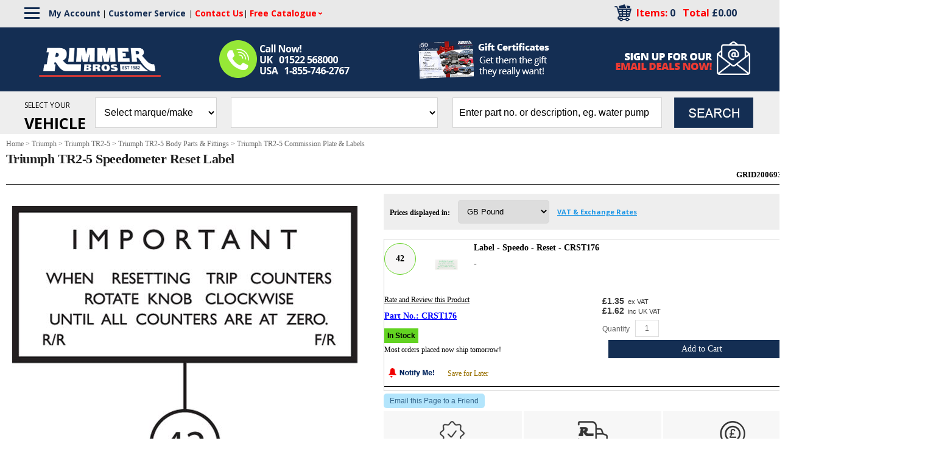

--- FILE ---
content_type: text/html; charset=utf-8
request_url: https://rimmerbros.com/Item--i-GRID200693
body_size: 30544
content:


<!DOCTYPE html>
<html lang="en-US">

<head>
<!-- Google Tag Manager -->
<script data-cookieconsent="ignore">(function(w,d,s,l,i){w[l]=w[l]||[];w[l].push({'gtm.start':
new Date().getTime(),event:'gtm.js'});var f=d.getElementsByTagName(s)[0],
j=d.createElement(s),dl=l!='dataLayer'?'&l='+l:'';j.async=true;j.src=
'https://www.googletagmanager.com/gtm.js?id='+i+dl;f.parentNode.insertBefore(j,f);
})(window,document,'script','dataLayer','GTM-KVBXT6J');</script>
<!-- End Google Tag Manager -->


<meta name="google-site-verification" content="J1rg-aItyaCZT6IInpTssngETpTqwYL2SEeCyKf2LMY" /><meta id="ctl00_ctl00_IE8metaTag" http-equiv="X-UA-Compatible" content="IE=edge" /> <!-- IE8 mode, Dont change the ID name -->
	<meta http-equiv="Content-Type" content="text/html; charset=utf-8" /><title>
	Triumph TR2-5 Speedometer Reset Label | Rimmer Bros
</title><meta name="description" content="Order your Triumph TR2-5 Speedometer Reset Label ⛽ Low prices and fast, worldwide delivery ✈ British car experts ♚ Call ☎ 01522 568000 or ☎ 1-855-746-2767" /><meta name="keyword" content="" /><meta name="ROBOTS" content="INDEX,FOLLOW" /><link href="/App_Themes/dropdown.css?v=20241021" rel="stylesheet" /><link href="/App_Themes/dropdown_custom.css?v=20241021" rel="stylesheet" /><meta name="msvalidate.01" content="65CE5E117900CAC9771D890298944829" /><meta http-equiv="content-language" content="en-us" /><link rel="image_src" />
    <link href="/ss-client/ItemTemplates/Custom/Grids/CSS/Main.css" rel="stylesheet" type="text/css" />
    <link href="/ss-client/ItemTemplates/Custom/Grids/CSS/listtabs.css" rel="stylesheet" type="text/css" />
    <link href="/App_Themes/jquery.ad-gallery.css" rel="stylesheet" type="text/css" />
    <link href="/App_Themes/jquery.jqzoom.css" rel="stylesheet" type="text/css" />
    <link href="/ss-client/ItemTemplates/Custom/Grids/CSS/gallery.css" rel="stylesheet" type="text/css" />
    <link href="/ss-client/ItemTemplates/Custom/Grids/Custom.css" rel="stylesheet" type="text/css" />
	<!--Custom for collapsible panels-->
    <link rel="stylesheet" href="//code.jquery.com/ui/1.12.1/themes/base/jquery-ui.css">
    <!--Custom for collapsible panels-->
	
	<!--Sticky Source-->
		<script type="text/javascript" src="/ss-client/ItemTemplates/Custom/Grids/JS/sticky.min.js"></script>    
	<!--Sticky Source-->
<link href="/App_Themes/user-controls/TextToPhone.css" rel="stylesheet" type="text/css" />

    <!--[if lte IE 8]>
        <link rel="stylesheet" type="text/css" href="/styles/ie/ie8.css?v=20241021" />
    <![endif]-->
    <link href="/App_Themes/MySiteTheme/global.css?v=20241021" rel="stylesheet" /><link href="https://fonts.googleapis.com/css?family=Open Sans:300,400,600,700,800" rel="stylesheet">



<script>
var trackOutboundLink = function(url) {
  ga('send', 'event', 'outbound', 'click', url, {
    'transport': 'beacon',
    'hitCallback': function(){document.location = href;}
 });
}
</script>


<meta name="p:domain_verify" content="b60e6094c4dc49a6719b985c188fe757"/>


<!--FavIcons-->
<link rel="apple-touch-icon" sizes="180x180" href="/apple-touch-icon.png">
<link rel="icon" type="image/png" sizes="32x32" href="/favicon-32x32.png">
<link rel="icon" type="image/png" sizes="16x16" href="/favicon-16x16.png">
<link rel="manifest" href="/manifest.webmanifest">
<link rel="mask-icon" href="/safari-pinned-tab.svg" color="#132d52">
<meta name="msapplication-TileColor" content="#ffffff">
<meta name="theme-color" content="#ffffff">
<!--FavIcons-->

<meta name="facebook-domain-verification" content="wkhpov9uvxn479fo8vbtcw5or4dccw" />


<meta name="robots" content="max-snippet:50, max-image-preview:large" />
<meta name="viewport" content="width=1200" /><meta name="google-site-verification" content="85xOLcTlrnwIoNYWeGT00xZA3kyqu51fyMegYBRdCss" />
<!--loqate-->
<script>(function(n,t,i,r){var u,f;n[i]=n[i]||{},n[i].initial={accountCode:"RIMME11111",host:"RIMME11111.pcapredict.com"},n[i].on=n[i].on||function(){(n[i].onq=n[i].onq||[]).push(arguments)},u=t.createElement("script"),u.async=!0,u.src=r,f=t.getElementsByTagName("script")[0],f.parentNode.insertBefore(u,f)})(window,document,"pca","//RIMME11111.pcapredict.com/js/sensor.js")</script>
<!--loqate-->
<link rel="canonical" href="https://rimmerbros.com/Item--i-GRID200693" /><script src="https://code.jquery.com/jquery-3.7.1.min.js"></script>
<script src="https://ajax.googleapis.com/ajax/libs/jqueryui/1.14.0/jquery-ui.min.js"></script>
<script src="/bundles/CommonJs?v=v94zOTtvOM5Ja7PuR3cyC1rpUA9q7WhuXSrxRYNIM6M1"></script>
<link href="/bundles/globaldesktopcss?v=NjNH1hfkKHsF3DbG-0IY4o2PPuYs11WtpDyy-6lax6g1" rel="stylesheet"/>
<link href="/ss-client/css/ssclientcss?v=2tEFSXh_Q4H7R9cpiY25-vW_89W7Y8nn4Z5gC73B3Yo1" rel="stylesheet"/>
<script type="text/javascript">var _ga=_ga||{};var _gaq=_gaq||[];_ga.getSocialActionTrackers_=function(network,socialAction,opt_target,opt_pagePath){return function(){var trackers=_gat._getTrackers();for(var i=0,tracker;tracker=trackers[i];i++){tracker._trackSocial(network,socialAction,opt_target,opt_pagePath)}}};_ga.trackFacebook=function(opt_pagePath){try{if(FB&&FB.Event&&FB.Event.subscribe){FB.Event.subscribe("edge.create",function(opt_target){_gaq.push(_ga.getSocialActionTrackers_("facebook","like",opt_target,opt_pagePath))});FB.Event.subscribe("edge.remove",function(opt_target){_gaq.push(_ga.getSocialActionTrackers_("facebook","unlike",opt_target,opt_pagePath))});FB.Event.subscribe("message.send",function(opt_target){_gaq.push(_ga.getSocialActionTrackers_("facebook","send",opt_target,opt_pagePath))})}}catch(e){}};_ga.trackTwitterHandler_=function(intent_event,opt_pagePath){var opt_target;if(intent_event&&intent_event.type=="tweet"||intent_event.type=="click"){if(intent_event.target.nodeName=="IFRAME"){opt_target=_ga.extractParamFromUri_(intent_event.target.src,"url")}var socialAction=intent_event.type+((intent_event.type=="click")?"-"+intent_event.region:"");_gaq.push(_ga.getSocialActionTrackers_("twitter",socialAction,opt_target,opt_pagePath))}};_ga.trackTwitter=function(opt_pagePath){intent_handler=function(intent_event){_ga.trackTwitterHandler_(intent_event,opt_pagePath)};twttr.events.bind("click",intent_handler);twttr.events.bind("tweet",intent_handler)};_ga.extractParamFromUri_=function(uri,paramName){if(!uri){return}var regex=new RegExp("[\\?&#]"+paramName+"=([^&#]*)");var params=regex.exec(uri);if(params!=null){return unescape(params[1])}return};</script><script src="https://ajax.googleapis.com/ajax/libs/angularjs/1.7.9/angular.min.js"></script>
<script src="https://ajax.googleapis.com/ajax/libs/angularjs/1.7.9/angular-touch.min.js"></script>
<script src="https://ajax.googleapis.com/ajax/libs/angularjs/1.7.9/angular-aria.min.js"></script>
<script src="/bundles/ItemPageJsBundle?v=qVfxRYX0BDGshUCtqmGgUrblrsruJw13O8TzzBOX-281"></script>
</head>
<body  data-ng-app="SmartSiteApp">
     
<!-- Google Tag Manager (noscript) -->
<noscript><iframe src="https://www.googletagmanager.com/ns.html?id=GTM-KVBXT6J"
height="0" width="0" style="display:none;visibility:hidden"></iframe></noscript>
<!-- End Google Tag Manager (noscript) -->

    <form name="aspnetForm" method="post" action="/Item--i-GRID200693" id="aspnetForm">
<div>
<input type="hidden" name="__EVENTTARGET" id="__EVENTTARGET" value="" />
<input type="hidden" name="__EVENTARGUMENT" id="__EVENTARGUMENT" value="" />
<input type="hidden" name="__VIEWSTATE" id="__VIEWSTATE" value="udWyh66he0+gRFcRXpoTRYHBERAgJakfuLcBMVCP/Kn9prI3iaXGmCpWBmNu9fNhbrRDnxPITC+GfCbOR8XAPTuEPrufUfln5bUd+wgLuHB6gInlQ0VmRken4loYeZNCwNYUsFvTdyJT26e2rx8aaRk+eaBE9f+lwM07BECSzNVHfnRbqr1ehx6GvLH/eZK5ELpejWq42Ov9hb8C/00qNJabjBorqBMCV29VKU+82qWI6IdUSpKydK7ArxREkty1fTKVwFW34ntNsV0BL7AKb/o6Hn497PRDKf5mgKJD5tMBFuxZIJsy6WTs0fPgkQYfHS5ka40BTmszkN6iPLGDsvANRss=" />
</div>

<script type="text/javascript">
//<![CDATA[
var theForm = document.forms['aspnetForm'];
if (!theForm) {
    theForm = document.aspnetForm;
}
function __doPostBack(eventTarget, eventArgument) {
    if (!theForm.onsubmit || (theForm.onsubmit() != false)) {
        theForm.__EVENTTARGET.value = eventTarget;
        theForm.__EVENTARGUMENT.value = eventArgument;
        theForm.submit();
    }
}
//]]>
</script>



<script type="text/javascript">
//<![CDATA[
var pageItemNo ='GRID200693'; var pageItemId = '565842';var dataLayer = window.dataLayer = window.dataLayer || [];dataLayer.push({
  "event": "ecom-detail",
  "dimension1": "",
  "dimension2": "",
  "fireGTM": "true",
  "ecommerce": {
    "detail": {
      "products": [
        {
          "name": "Triumph TR25 Speedometer Reset Label",
          "id": "GRID200693",
          "brand": "None",
          "category": "Triumph / Triumph TR2-5 / Triumph TR2-5 Body Parts & Fittings / Triumph TR2-5 Commission Plate & Labels",
          "variant": "",
          "price": "£1.35",
          "dimension3": "http://schema.org/InStock",
          "dimension4": "0.0-stars-0-reviews",
          "productRating": "0.0",
          "productReviewCount": "0",
          "minPrice": "0.00",
          "maxPrice": "0.00",
          "image": "https://rimmerbros.com/ItemImages/Large/GRID200693.jpg",
          "gtin14": "",
          "sku": "GRID200693",
          "brandlogo": "https://rimmerbros.com/",
          "worstRating": "",
          "bestRating": "",
          "description": ""
        }
      ]
    }
  }
});$(function () { AddCartLabelTextByClass('Add to Cart'); });//]]>
</script>

<div>

	<input type="hidden" name="__VIEWSTATEGENERATOR" id="__VIEWSTATEGENERATOR" value="6AB857A9" />
	<input type="hidden" name="__VIEWSTATEENCRYPTED" id="__VIEWSTATEENCRYPTED" value="" />
	<input type="hidden" name="__EVENTVALIDATION" id="__EVENTVALIDATION" value="Jylqe7zas074+VXNCGApyklU37gyetByNfYa3aardXMhWe82MANKkGbVSUGHMTVhemosu6ssm7uQtFa+3VseKDzmYTdtZ6ugGD8bM6BlvsjnSQkLrxBRkEuSYsRfiQBhWXMNGb1Ak/Ys0DN/M7kzt0KbkFfEdhJUuP1po8WVu5hB3sAaLrWzOn4TWRYsegOD6flWXvIu4B+q7z2QDpbb/gc5qDP8MLo79dfbbYLg5M8ThvSfcDHUz5LMC6h/ZnMpYezLVXn5so/hCkOuk+z/ekJRTVrmCFvX19YgXHWGGQmvCLPr+L3LuzMt/K70PUJm8z+WNya6GFB0eDnQaoyFhdtbe3EBUZ/1PVcOfZFlaC/tD4QDIpxzUGsAZV2mUV244htSxW02OjY5/lg10GbG2cWW+04lAyCgCyyQo3PnZ73prPKzmNJas+TRZcmhD1rRosjhlWNn6K+KviijO+BeHb2B+pYQLLwus/03HgCAjYr4A7rkdnlDqpKLS/8q4Flws6unbEZgpEmRffCgQmR3VwvplmsYGIN4MykhXjSijq63dBm4r3PCorsUnM7I1SuQG5IUMXudBI6bV0+8d9eBYdbMM6vxszkgQnYXPw5qVELOjA3Vnuowiw0XGYUgIPi1FyTfMyPhthpG0nX+NqOzC1/IuJJ17Oon56ZBQOT12fiNUMkZYrFN8NZwHWCbTkZgZMwwgkYCxrgWKszizCqd6ewFwGtEYW9JZ64wIBLC0/Zx6OHdtSSvY3SQNUPLW5KVxcQQfKa2iBd84i3fSSt6tMfg7MpO/cPRTcsFYh0KyuOO4ECw31yEP/x7bgVau37xtVPJaLF/sRw9/dJoWioDp3HjBEwa46dSxP7BAwH5dZWmvpR6et6EO3QQO6Eg4UMDRgKtz08P/1yJSHSSLiaS3tkCVhz9U9LA1E3y+e2x8puxjVMV0XX417C0t5GB+q7x6s4GfvHc1RzRBHO9UtO/[base64]" />
</div>
      

	<!--RB Customization-->
		<div>
            <div id="ctl00_ctl00_top">
        
<div>
    
</div>
        <script type="text/javascript">
            $(document).ready(function () {
                $(".rb-header-toggle-inc-delivery").click(function () {
                    $(".rb-header-toggle-inc-delivery-panel").animate({
                        height: 'toggle'
                    })
                })
                $(".rb-header-toggle-sale").click(function () {
                    $(".rb-header-toggle-sale-panel").animate({
                        height: 'toggle'
                    })
                })
            })
        </script>
		<!--Brand-->
                                    <script>
                                        $(document).ready(function(){
                                        var brandlinkOption = '<option value="/BrandList.aspx">Brands</option>';
                                        $('select#CategoryDropdownlist').append(brandlinkOption);
                                        
                                        $('select#CategoryDropdownlist').on('change', function(){
                                            var selectedValue = $(this).val();
                                            if(selectedValue !== '') {
                                            if (selectedValue === '/BrandList.aspx') {
                                                window.location.href = selectedValue; // Navigate to the specified URL
                                            } else {
                                                // Handle other options
                                            }
                                            }
                                        });
                                        });
                                    </script>
                                <!--Brand-->
<!--Hamburger Menu-->
                                    <script>
                                        $(document).ready(function() {
                                            const hamburgerMenu = $('.rb-hamburger-menu');
                                            const desktopNav = $('.rb-desktop-nav');

                                            function toggleNav() {
                                                desktopNav.toggleClass('rb-active');
                                            }

                                            hamburgerMenu.click(function(event) {
                                                event.stopPropagation();
                                                toggleNav();
                                            });

                                            $(document).click(function(event) {
                                                if (!$(event.target).closest('.rb-hamburger-menu').length && !$(event.target).closest('.rb-desktop-nav').length) {
                                                    desktopNav.removeClass('rb-active'); // Hide the submenu
                                                }
                                            });
                                            var RBmenunewLinks = '<img alt="" src="/images/FooterSep.gif"><a href="/BrandList.aspx">Brands</a>' +
                                                                 '<img alt="" src="/images/FooterSep.gif"><a href="/Clearance.aspx">Clearance</a>';
                                            $('#ctl00_bannerfooter2_divFooterMenu br:last').before(RBmenunewLinks);
                                            $('#ctl00_bannerfooter2_divFooterMenu a:first-child').remove();
                                            $('#ctl00_bannerfooter2_divFooterMenu img:first-of-type').remove();
                                        });
                                    </script>
                                <!--Hamburger Menu-->
                                <!--<div style="background-color:#4d91b2; text-align:center; color:#fff !important; padding:5px 0">
                                    <a style="color:#fff !important; font-size:20px !important" title="January Sale" href="https://rimmerbros.com/c/january-sale?src=JAN26&utm_source=website&utm_medium=desktop_slim_banner&utm_campaign=january_sale">
                                        January Sale - Up to 30% off Sitewide - Ending Soon
                                    </a>
                                </div>-->
        <div class="toplinksb_100_Container">
            <div class="CustomerServiceLinksContainer">
                <div class="CustomerServiceLinks">
<div class="rb-hamburger-menu">
                                                <div class="rb-bar"></div>
                                                <div class="rb-bar"></div>
                                                <div class="rb-bar"></div>
                                            </div>
                                            <nav class="rb-desktop-nav">
                                                <div id="ctl00_ctl00_bannerfooter2_divFooterMenu">
<a href='https://rimmerbros.com/'>Home</a><img alt='Menu Separator' src='/images/FooterSep.gif' /><a href='https://rimmerbros.com/Category--Triumph-Car-Parts--m-602'>Triumph</a><img alt='' src='/images/FooterSep.gif' /><a href='https://rimmerbros.com/Category--MG-Car-Parts--m-607'>MG</a><img alt='' src='/images/FooterSep.gif' /><a href='https://rimmerbros.com/Category--Rover-Car-Parts--m-12749'>Rover</a><img alt='' src='/images/FooterSep.gif' /><a href='https://rimmerbros.com/Category--Land-Rover-Car-Parts--m-605'>Land Rover</a><img alt='' src='/images/FooterSep.gif' /><a href='https://rimmerbros.com/Category--Range-Rover-Car-Parts--m-13910'>Range Rover</a><img alt='' src='/images/FooterSep.gif' /><a href='https://rimmerbros.com/Category--Jaguar-Car-Parts--m-13170'>Jaguar</a><img alt='' src='/images/FooterSep.gif' /><a href='https://rimmerbros.com/Category--Mazda-MX5--m-30141'>Mazda MX5</a><img alt='' src='/images/FooterSep.gif' /><a href='https://rimmerbros.com/Category--Car-Accessories--m-4462'>Motoring Essentials</a><img alt='' src='/images/FooterSep.gif' /><a href='https://rimmerbros.com/Category--Merchandise-Gifts--m-18282'>Merchandise &amp; Gifts</a><br /></div>
                                            </nav>
                    <div style="float:left;"><a href="/Members/MyAccount.aspx">My
                            Account</a> | <a href="/c/Customer-Service" style="padding-right:5px;">Customer Service</a>| <a href="/c/Contact-Us"><span>Contact Us</span></a>| <div class="FCdropdown">
                                <a href="/catalog.aspx" class="FCdropdown-toggle"><span class="FreeCatalogHeader" style="color:red !important">Free Catalogue</span></a>
                                <div class="FCdropdown-menu">
                                  <a href="/catalog.aspx">Request Catalogue</a>
                                  <a href="/c/Catalogues-with-PDFs">Download a Catalogue</a>
                                </div>
                              </div>
                            
                            
                            
                            
                            
                        </div>
                    <div class="cartdiv">
                        <div class="carttp">
                            <!--<a href="/CartPage.aspx"><img src="images/mybasket1.png" align="right" /></a>-->
                            <a href="/CartPage.aspx"><img src="/images/Cart-Icon-2019.png" align="right" /></a>&nbsp;&nbsp;&nbsp;&nbsp;
                        </div>
                        <div class="midcartrt">
                            <a href="/CartPage.aspx"><span class="toplinks bp-items">Items: <span id="ctl00_ctl00_lblTotalQty">0</span>&nbsp;&nbsp;
                                Total
                                <span id="ctl00_ctl00_lblCartTotal" class="pricing" rel="0.0" data-wp="0.0" data-te="true" data-vt="false">£0.00</span>
                                <div style="display:inline" class="mobilehide"></div>
                            </span></a>                            
                        </div>
                    </div>
                </div>
            </div>
            <div class="rbmainwidth">
                <a href="/c/accessibility" aria-label="Notice of Accessibility"
                    class="a11ySRonly" tabindex="0">Accessibility</a>
                <div id="skiptocontent">
                    <a href="#MainPageContent" class="a11ySRonly">skip to main content</a>
                </div>

                <div class="toplinksb">
                    <div class="RB_Advantages"
                        style="cursor:auto !important; position:relative; top:-15px; left: 320px;">
                        <img style="position:relative; top:30px;" alt="Call Us Now!"
                            src="/Images/Call-Us-032724.png" align="left" />

                    </div>
                    <div class="toprtlinks" style="white-space:nowrap">
                        <!--<a id="ctl00_ctl00_LoginStatus1" href="javascript:__doPostBack(&#39;ctl00$ctl00$LoginStatus1$ctl02&#39;,&#39;&#39;)">Login</a> | -->
                        <div class="topleftlogo">
                            <a href="/">
                                <!--<img src="images/logo_1.gif" align="left" />-->
                                <img src="/Images/Rimmer-Bros-Logo-2025.png" style="padding-top:15px; width:200px; position: relative; left: -205px; z-index: 99999;" align="left" />
                            </a>
                        </div>
                    </div>
                    <div
                        style="float:left; font-weight:bold; font-size:13px; position:relative; left:-235px; max-width:290px; white-space:normal; z-index:9; visibility:hidden">
                        <span style="color:#fff;">Call: UK</span> <span
                            style="color:#7dc242;">01522 568000</span><span style="color:#fff;">
                            USA</span> <span style="color:#7dc242;">1-855-746-2767</span>
                    </div>
                </div>


                <div class="AllInShipping"
                    style="position: relative !important; top:10px !important; left: -45px; display: block;"><a
                        href="/ItemList--Gift-Certificates--m-18180">
                        <!--<span data-title="Our exclusive, new, worldwide 'ALL IN' shipping option includes all applicable shipping, duty, customs paperwork and fees. Worry free, no surprise fees, direct to your door cheaper and faster than our competitors! Compare before you buy!"
                            </span>-->
                            <img alt="EU All Inclusive Service"
                                src="/Images/Gift-Certificates-Header1-2024.png" /></a></div>

                <div class="NewsletterSignUp2019" style="top:-60px !important"><a
                        href="/NewsletterMaintenance.aspx"><img alt="Email Sign Up"
                            src="/Images/HP-Newsletter-Signup-2019.png" /></a></div>


            </div>
        </div>
        <div class="main--search">
            
            <div class="MPSearch">
                <div style="float:left; margin:10px 15px 0 0;">
                    <span style="display:block; font-size:12px; line-height: 25px;">SELECT YOUR</span>
                    <span style="font-size:25px; font-weight:bold">VEHICLE</span>
                </div>
                
<div class="searchbar" role="search" aria-label="item search">
    <select name="ctl00$ctl00$SearchControl1$CategoryDropdownlist" id="CategoryDropdownlist">
	<option value="0">Select marque/make</option>
	<option value="602">Triumph</option>
	<option value="607">MG</option>
	<option value="12749">Rover</option>
	<option value="605">Land Rover</option>
	<option value="13910">Range Rover</option>
	<option value="13170">Jaguar</option>
	<option value="30141">Mazda MX5</option>
	<option value="4462">Motoring Essentials</option>
	<option value="18282">Merchandise &amp; Gifts</option>

</select>
    <select name="ctl00$ctl00$SearchControl1$SubCategoryDropdownlist" id="SubCategoryDropdownlist">

</select>
    <div class="srchfloat">
    <input name="ctl00$ctl00$SearchControl1$txtSearch" type="text" id="txtSearch" aria-label="search input" data-default="" OnClick="clickclear(this,&#39;&#39;);" />
    <input id="btnSearch" type="image" onclick="DropdownSiteSearch(); return false;" src="/Images/TopSearchbtn.gif?v=20241021" alt='Search Button'>
    </div>
</div>

<div id="search-suggestions" class="SSColumns">
    <div id="search-suggestion-didyoumean"></div>
    <div class="search-suggestions-left">
        <ul id="shortdescriptionsuggestions"></ul>
    </div>
    <div class="search-suggestions-left">
        <ul id="brandsuggestions">
        </ul>
        <ul id="categorysuggestions">
        </ul>
        <ul id="staticpagesuggestions">
        </ul>
        <ul id="videosuggestions">
        </ul>
        <ul id="audiosuggestions">
        </ul>
        <ul id="manualsuggestions">
        </ul>
        <ul id="rebatesuggestions">
        </ul>
        <ul id="misspelledsuggestions">
        </ul>
    </div>
    <div class="search-suggestions-left">
        <ul id="productsuggestions">
        </ul>
    </div>
</div>

<script type="text/javascript">

    $(document).ready(function() {
        $("#SubCategoryDropdownlist").css('display', 'none');
    });
      
    $("#CategoryDropdownlist").change(function (e) {
        if ($(this).val() > 0) {
            localStorage.setItem("ss-catid", $(this).val());

            $.ajax({
                type: "POST",
                url: SiteURL().replace("Members/", "") + 'MCWebServices/CoreService.asmx/PopulateSubCategory',
                contentType: "application/json; charset=utf-8",
                data: '{"categoryId":"' + $(this).val() + '"}',
                dataType: "json",
                async: false,
                success: function (result, status, xhr) {
                    $("#SubCategoryDropdownlist").css('display', 'block');
                    $("#SubCategoryDropdownlist").html(result.d);
                },
                error: function (xhr, status, error) {
                    alert("Result: " + status + " " + error + " " + xhr.status + " " + xhr.statusText)
                }
            });
        } else {
            $("#SubCategoryDropdownlist").css('display', 'none');
        }
       
    });

</script>
            </div>
        </div>
        <script>
            $(document).ready(function() {
                var $mainSearch = $('.main--search');
                var stickyOffset = $mainSearch.offset().top; // Initial offset from top
                $(window).scroll(function() {
                    var scrollTop = $(window).scrollTop();
                    if (scrollTop >= stickyOffset) {
                        $mainSearch.addClass('RBstickySearch');
                    } else {
                        $mainSearch.removeClass('RBstickySearch');
                    }
                });
            });    
        </script>
        <!--<script>
$(document).ready(function() {
    var $RBstickyCart = $('#blockCart div.block-cart-right-column');
                if ($RBstickyCart.length) { // Check if the element exists
    var stickyOffset = $RBstickyCart.offset().top - 80; // Adjust the offset to be 75px higher
    
    $(window).scroll(function() {
        var scrollTop = $(window).scrollTop();
        
        if (scrollTop >= stickyOffset) {
            $RBstickyCart.addClass('RBstickyCart');
        } else {
            $RBstickyCart.removeClass('RBstickyCart');
        }
    });
                } else {
                }
});
   
        </script>-->
        <!--<div class="searchnewb"><img src="/images/Search-BG-2019.png" /></div> -->



        
    </div>
        </div>
	<!--RB Customization-->
	 <!--Virtual placement of the home page slider-->
                <div class="HP_slider_new_location"></div>
            <!--Virtual placement of the home page slider-->
     <div class="maintablealign">
        
         
         <div class="csrIdentity">
            
            
         </div>
         
         <!-- SearchControl and MPSearch DIV have been moved to the BasePage. ACC-48 -->
            
         
        <!--Customization-->
        <div id="ctl00_ctl00_tdLeftNavTop">
            <div class="MPfloat">
                
            </div>
            <div class="MPfloat">
                
            </div>
            <div class="MPfloat">
                
            </div>
        </div>
        <div id="ctl00_ctl00_sitemap" class="breadcrumb" role="navigation" aria-label="breadcrumbs"></div>
        <div class="content-wrapper">
			<div id="ctl00_ctl00_tdLeftNavLeft" class="LeftNavBG" role="navigation" aria-label="Left secondary navigation">
                <div class="maintableleftalign">
                    <div>
                        
                    </div>
                    <div>
                        
					</div>
                    <div id="search-filter" class="searchfilter-hide" role="complementary" aria-label="filter search results">
                        <button id="SearchFiltersClear" type="button" aria-label="clear all search filters"></button>
                        
                        <ul class="clearfix">
                            <li id="CategoryFiltersdiv"></li>
                            <li id="BrandFiltersdiv"></li>
                            <li id="PriceFiltersdiv"></li>
                            <li id="SiteFanFiltersdiv"></li>
                            <li id="GridSpecFiltersdiv"></li>
                            <li id="AttributesFiltersdiv"></li>
                            <li id="AgeRangeFiltersDiv"></li>
                        </ul>
                    </div>
                    <div>
                        
                    </div>
                    <div>
                        
                    </div>
                </div>
            </div>
            <div class="table7bg hreview-aggregate"><!--DO NOT REMOVE THIS CLASS hreview-aggregate - google snippets -->
			    <div>
			        
		        </div>
                <div class="masterpadding">
					<div role="main" aria-label="main page content" id="MainPageContent">
                        
<div id="wrapper">

	<div style="background-color:#fff; z-index:99; border-bottom:solid 1px black; display:flow-root; margin-bottom:15px" data-sticky="">
		
<div class="breadcrumbs-section" role="navigation" aria-label="breadcrumbs">
    <div id="item-menu-breadcrumbs">
        <span><a href='https://rimmerbros.com/'>Home</a><span aria-hidden='true'> &gt; </span></span><span><a href='https://rimmerbros.com/Category--Triumph-Car-Parts--m-602' id='node-link-602'>Triumph</a><span aria-hidden='true'> &gt; </span></span><span><a href='https://rimmerbros.com/SubCategory--Triumph-TR2-5--m-13072' id='node-link-13072'>Triumph TR2-5</a><span aria-hidden='true'> &gt; </span></span><span><a href='https://rimmerbros.com/SubCategory--Triumph-TR2-5-Body-Parts-Fittings--m-13145' id='node-link-13145'>Triumph TR2-5 Body Parts & Fittings</a><span aria-hidden='true'> &gt; </span></span><span><a href='https://rimmerbros.com/ItemList--Triumph-TR2-5-Commission-Plate-Labels--m-13146' id='node-link-13146'>Triumph TR2-5 Commission Plate & Labels</a></span><br>
        
    </div>
</div>

		
<div class="shortdescription-section">
    <h1 id="item-short-description">Triumph TR2-5 Speedometer Reset Label</h1><div id="item-meta-description">Order your Triumph TR2-5 Speedometer Reset Label ⛽ Low prices and fast, worldwide delivery ✈ British car experts ♚ Call ☎ 01522 568000 or ☎ 1-855-746-2767</div>
</div>
		

<div class="adcopy-section">
    <div class ="item-AdCopy">
        <span id="AdCopyLabel"></span>
    </div>
</div>
		
<div class="itemnumberlabel-section">
    <input type="hidden" name="ctl00$ctl00$ContentPlaceHolder1$ItemNumberLabel1$itemHid" id="itemHid" value="565842" />
    <input type="hidden" name="ctl00$ctl00$ContentPlaceHolder1$ItemNumberLabel1$childItemHiddenField" id="childItemHiddenField" value="0" />
    <span id="itemNumberLabel" data-label="Part No." data-itemno="GRID200693">Part No.:&nbsp;GRID200693</span>
    <span id="itemMfrPartNumber"></span>
</div>
		<div id="ev-zoom-container"></div>
	</div>
    

    
        
        <div class="container" data-sticky-container="" >
            <div style="width:600px; float:left" data-sticky="" data-margin-top="100">
                
<div class="itemimage-section" style="text-align:center;clear:both;padding:10px">
    <style>
        .dropbxclr { 
            background-color:transparent;
             border:solid 1px blue; 
             position: absolute }
    </style>
    
    <div id="product-image" style="margin-left: auto; margin-right: auto;position:relative;height:490px;width:490px">
        <ul class="ulgallery">
            <li class="ligallery">
                <img id="ProductImage" rel="initial" title data-itemno="GRID200693" data-shortdesc="Triumph TR2-5 Speedometer Reset Label" data-zoom-image="//rimmerbros.com/ItemImages/HighRes/GRID200693.jpg" src="//rimmerbros.com/ItemImages/Large/GRID200693.jpg" alt="Triumph TR2-5 Speedometer Reset Label" style="border-width:0px;display:none;" />  <!--hide image by defualt. will be displayed by javascript later -->
            </li>
        </ul>
        <div id ="interactiveplotsdiv"></div> 
      
    </div>
    <div id="interactiveImagesdiv"></div>
    <input type="hidden" name="ctl00$ctl00$ContentPlaceHolder1$ItemImage1$ZoomEnableField" id="ZoomEnableField" value="On" />
</div>

<script type="text/javascript">
    $(function () {
        var zoomimage = $("#ProductImage").data("zoom-image");
        var mainimage = $("#ProductImage").attr("src");
        var shortDesc = $("#ProductImage").data("shortdesc");

        var isTempImage = IsTempImage();

        if (!isTempImage)
            ChangeMainImageWithZoom(mainimage, zoomimage, shortDesc);
    });
    </script>

                
                <div id="GalleryTabs">
                    <ul>
                        <li class="gallery-tab-video"><a href="#tabs-galleryvideo">Videos</a></li>
                        <li class="gallery-tab-image"><a href="#tabs-galleryimage">Images</a></li>
                    </ul>                   
                    
                    <div id="tabs-galleryimage">
                        
                    </div>
                </div>
                
<div class="gallerylinks-section">

<div id="gallery-dialog" title="Gallery"></div>
<script type="text/javascript">
    $(function () {
        $("#gallery-dialog").dialog({
            autoOpen: false,
            modal: true,
            width: 990,
            height: 700
        });

        $("#ViewMoreImageLink").on('click', function () {
            var url = "ImageGallery.aspx?i=" + encodeURIComponent($(this).attr("rel"));


            $.get(url, null, function (data) {
                $("#gallery-dialog").html(data);
            });
            $("#gallery-dialog").dialog("open");
            return false;
        });
    });
</script>
</div>
                
<div class="360-section">
    <div id="ctl00_ctl00_ContentPlaceHolder1_PanoramicView1_divpanoramicview"></div>
</div>
                

<div class="customerimages-section">
    <div id="sitefan-customer-images">
        <a id="ctl00_ctl00_ContentPlaceHolder1_CustomerImages1_UploadLink" aria-hidden="true" href="https://rimmerbros.com/Members/MediaSubmission--i-GRID200693"></a> <br />
        
    </div>
</div>
            </div>
            <div style="width:680px; float:right">
                
<div class="currencyselector-section">
    <div class="item-currencySelector">
        <span id="ctl00_ctl00_ContentPlaceHolder1_CurrencySelector1_CurrencyLabel" class="currencySelectorLabel">Prices displayed in:</span>
        <select name="ctl00$ctl00$ContentPlaceHolder1$CurrencySelector1$CurrencyDropdownlist" id="CurrencyDropdownlist" class="currencySelectorOptions--option" data-type="False">
	<option selected="selected" value="1">GB Pound</option>
	<option value="2">Euro</option>
	<option value="3">US Dollar</option>
	<option value="4">AUD</option>
	<option value="5">NZD</option>
	<option value="6">YEN</option>
	<option value="7">DIRHAM</option>
	<option value="8">CAD</option>

</select>      
        <span id="ctl00_ctl00_ContentPlaceHolder1_CurrencySelector1_LabelCurrencydisclaimer"><div><span id="qrtxt">
<a href="/c/Prices-VAT-Payment">VAT & Exchange Rates<span><img width="350px" height="320px" alt="" src="/Images/VAT-Information-031721.jpg" />
</span></a></span></div></span>
    </div>
</div>
				
<div class="overallrating-section">
    
    <div id="ctl00_ctl00_ContentPlaceHolder1_OverallRating1_RateItDiv">
        <a id="ctl00_ctl00_ContentPlaceHolder1_OverallRating1_RateItHyperLink" class="rateit_btn" href="https://rimmerbros.com/ItemRating--i-GRID200693">Rate It</a>
    </div>
</div>

				
<div class="purchase-list-section">
    
        <div id="item-list" class="buy-box">
        
            <div id='crst176' class="container-1 childitem itemContainer" data-itemno="crst176">
				<!--Customization for RB Starts-->
					<div style="width:100%">
						<div style="float:left; margin-right:15px"> 
							<div class="grid-item-info-2">
								42
							</div>
						</div>
						<div style="width:80px; float:left" class="GridImage_hover">
							<img class="GridImage_hover_one" style="max-width:70px" src='//rimmerbros.com/ItemImages/Large/CRST176_1.jpg' alt='' />
							<img class="GridImage_hover_two" src='//rimmerbros.com/ItemImages/Large/CRST176_1.jpg' alt='' />							
						</div>
						<div style="width:520px; float:left" class="RB-List-Description">
							<a href="">
								<label>Label - Speedo - Reset - CRST176</label>
							</a>
							<div class="grid-tooltipimg">
								<img src="https://rimmerbros.com/Images/gridtooltip.gif" />
								<span class="grid-tooltiptext"></span>
							</div>
							<div class="item-name-1">
								<a onclick="ChangeMainImageWithZoom(&#39;//rimmerbros.com/ItemImages/Large/CRST176_1.jpg&#39;,&#39;//rimmerbros.com/ItemImages/HighRes//CRST176_1.jpg&#39;,&#39;Label - Speedo - Reset - CRST176&#39;); return false;" id="ctl00_ctl00_ContentPlaceHolder1_PurchaseSectionForList1_ItemRepeater_ctl01_lbSpec" href="javascript:__doPostBack(&#39;ctl00$ctl00$ContentPlaceHolder1$PurchaseSectionForList1$ItemRepeater$ctl01$lbSpec&#39;,&#39;&#39;)">-</a>
							</div>
				
						</div>						
					</div>
				<!--Customization for RB Ends-->				
				<div class="item-add-1">
					<div id ="item-adcopyText"></div>
				</div>
                <div id ="item-installmentBilling" class="icon2"></div> 
				<div class="item-geo-1">
					<div id="ctl00_ctl00_ContentPlaceHolder1_PurchaseSectionForList1_ItemRepeater_ctl01_GeolocationMessageContainer" class="item-geolocation" data-item="80548"><div></div></div>
				</div>
				<div class="col-c">
					<div class="item-info-box">
						<div class="item-review-rating">
							<a href="https://rimmerbros.com/ItemRating--i-CRST176">Rate and Review this Product</a>
						</div>
						<div class="item-number-box">
							<a title="CRST176" href="/Item--i-CRST176">
								CRST176
							</a>
						</div>
						<div class="item-stock"><span style="color: #008000;"><strong>In stock</strong></span></div>
						<div class="item-ship-msg">Most orders placed now ship tomorrow!</div>
					</div>
					
					<!--Customization for RB Starts-->	
					<div class="icon-box">
						<ul>
							
							
							<li>
									<div id="item-notifyLink" class="icon1">
								    
								    <button id="NotifyMeLink" style="cursor:pointer; display:none;" aria-label="Notify Me - opens dialog to choose notification preferences" onclick="javascript:notifyMe(&#39;CRST176&#39;,&#39;Label - Speedo - Reset - CRST176&#39;); return false;"><img alt="" src="/Images/alerts.gif"></button>
								</div>  
							<li>
								<div class="icon1">
									<a class="item-wish-list" title="Add To Wishlist" onclick='ListDisplayAddToWishlist(&quot;CRST176&quot;,1); return false;' >Save for Later</a>
									
								</div>
							</li>
							<li>
								<!--<div class="item-install-box">
									<ul>
										<li>
											<div id ="item-pricematchlink" class="icon2"> </div>
										</li>
									</ul>
								</div>-->
							</li>
						</ul>
					</div>
				<!--Customization for RB Starts-->
					
				
				
				
				</div>
				<div class="col-d">
					<div class="list-save-box">
						<div class="price-container"><div class='list-savings-wrapper'></div><span class='webprice'> </span><span class='webprice pricing' data-wp='1.3500' data-te='False'><span class='exvatprice'>£1.35</span><span class='exvat'> ex VAT</span><span class='incvatprice'>£1.62</span><span class='incvat'> inc UK VAT</span></span>

</div>
					</div>
					<div class="qty-box">
						<span id="crst176-label" class="item-qty-label">Quantity</span><input name="ctl00$ctl00$ContentPlaceHolder1$PurchaseSectionForList1$ItemRepeater$ctl01$crst176-textBox" type="text" value="1" id="crst176-textBox" class="order-quantity" onkeypress="return isNumberKey(event)" onblur="ValidateItemQty(this, 0, 1, &#39;CRST176&#39;)" /><span id="AvailableQtyMessage" class="item-availquantity-warning-msg"></span>
					</div>
					<div id="ctl00_ctl00_ContentPlaceHolder1_PurchaseSectionForList1_ItemRepeater_ctl01_ItemAddToWrapper" class="buy-button-box">
						<button class="item-button" type="button" alt="Add To Cart" title="Add To Cart" onclick='ListDisplayAddToCart(&quot;CRST176&quot;,1,&quot;crst176&quot;); return false;' ></button>
					</div>
					<div class="min-msg-box">
						
						
					</div>
					
				</div>
				
			</div>
        
            </div>
        
	
</div>


				                
				


				  
				<div class="rb_item_share_box">
                    <div class="rb_texttophone"></div>
                    <div class="rb_sharepage">

<div class="headerlevelcontainer-section">
    <div class="item-headerlevel">
        <div class="item-email-page">
            <a id="ctl00_ctl00_ContentPlaceHolder1_HeaderLevelContainer1_LinkEmailPageToFriend" title="Email to a friend" href="/Refer.aspx">Email this Page to a Friend</a>
        </div>
    </div>
</div>
</div>
                    <div class="rb_socialmedia">
<div class="socialmedia-section">
<div id="item-social-media">
    
</div>
</div></div>
                </div>
				
<div class="onlinehelp-section">
    <div class="rb_item_warranty"><a href="/c/Warranty" title="12 month warranty">12 month warranty</a></div>
    <div class="rb_item_shipping"><a href="/c/Shipping" title="Worldwide shipping">Worldwide shipping</a></div>
    <div class="rb_price_match"><a href="/c/Price-Match" title="Price Match">Price Match</a></div>
</div>

				

<div class="bannercomments-section">
    
    <div id="ctl00_ctl00_ContentPlaceHolder1_BannerComments_tb2" class="item-bannercomments">
        <div>
            <a href="/content--name-Wish-List"><img src="/Images/Save-for-Later-List-Icon.jpg" id="ctl00_ctl00_ContentPlaceHolder1_BannerComments_CommentsImage2" alt="Customer Comments" /></a>
        </div>
        <div>
            "Fantastic service as always! I don't shop anywhere else!" Customer Comment
        </div>
    </div>
</div>
				
				<!--  -->
            </div>           
        </div>
			
		<div>
		<div id="tabs">
			<ul>
				<li class="item-tab-1"><a href="#tabs-1">Product Description</a></li>
				<li class="item-tab-2"><a href="#tabs-2">Customer Reviews</a></li>
				<li class="item-tab-3"><a href="#tabs-3">Video & Docs</a></li>
			</ul>
			<div id="tabs-1">
				
<div class="brandlogo-section">
    <div class="item-brand-logo">
        
    </div>
</div>
				
<div class="brandtext-section">
    <div class="itembrandtext">
        
    </div>
</div>

				<div id="ctl00_ctl00_ContentPlaceHolder1_LongDescription1_divVersion1" class="longdescription-section">
    <div class="item-des-h1">Product Description</div>
    <p>
        <span class="getshortdesc"><b>Triumph TR2-5 Speedometer Reset Label</b></span><br />
        
    </p>
</div>
				
				
			</div>
			<div id="tabs-2">

<div class="customerreview-section">
    <div id="ctl00_ctl00_ContentPlaceHolder1_CustomerReview1_dvReviewHeaderContainer">
        <div class="graybox22_customer">
            <span id="ctl00_ctl00_ContentPlaceHolder1_CustomerReview1_lblreviewHeader">Customer Review</span>
        </div>
        <div class="personratedstyle"  style="padding-bottom:5px;padding-top:5px;padding-left:10px">
            <a name="FeaturedReview" style="text-decoration:none;"></a>
            
        </div>
        <div id="divcustrating" class="ratereview">
            <a id="ctl00_ctl00_ContentPlaceHolder1_CustomerReview1_ItemReviewHyperLink" href="https://rimmerbros.com/ItemRating--i-GRID200693">Rate and Review this Product</a>
        </div>
        <!--<div style="padding:3px" class="personrated">
            
        </div>-->
        <div>
            <img width="100%" height="1px" src="/Images/IPDIV.gif" alt="" aria-hidden="True"/>
        </div>
    </div>
     
    
</div>
</div>
			<div id="tabs-3"></div>
		</div>
	</div>

</div>		
				
        <div id ="item-notifyMe"></div> <!-- To Display notifyme link popup -->
        <div id ="item-popup"></div> <!-- To Display Item icons popup -->
	<script type ="text/javascript">
		$(function () {
        DisplayTabs('true');
        DisplayGalleryTabs();
    });
    </script>
	<script>
	  $(function () {
		  $("#accordion").accordion({
			  heightStyle: "",
			  collapsible: true,
		  });
	  });
	  $(".item-hidepricetext").each(function(i, val) {
		if ($(this).text().trim() === "") {
			$(this).hide();
		}
		});
	</script>
	<script>
		$("div.item-name-1").find("a").removeAttr("href");
	</script>
	<script text="text/javascript">
		//$( ".price-container .exvat" ).after( "<br>" );
		//$( ".surcharge-amount .exvat" ).after( "<br>" );
	</script>
	<script type="text/javascript">
	   $('.item-name-1').each(function() {
			var text = $(this).text();
			$(this).text(text.replace('Item-', 'Item ')); 
		});
	</script>
	<script type="text/javascript">
	   $('.item-name-1').each(function() {
			var text = $(this).text();
			$(this).text(text.replace('Application_-', '')); 
		});
		$('.item-name-1').each(function() {
			var text = $(this).text();
			$(this).text(text.replace('Item Info 2-', '')); 
		});
		$('#itemNumberLabel').each(function() {
			var text = $(this).text();
			$(this).text(text.replace('Part No.:', '')); 
		});
	</script>
<!--Sticky js -->
	<script type="text/javascript">
		var sticky = new Sticky('[data-sticky]', {});
		
		var sticky = new Sticky('.sticky');
		sticky.update();
		
		var sticky = new Sticky('.sticky');
		sticky.destroy();
	</script>
<!--Sticky js -->
	<script type="text/javascript">
		$('.item-number-box').each(function(){
		    var styleNo = $(this).text();
			styleNo = styleNo.replace(/-/g,'__').replace(/ /g,'-');
			styleNo = $.trim(styleNo);
			$(this).parent().parent().parent().find(".RB-List-Description > a").attr('href','/Item--i-'+styleNo);
			$(this).find("a").attr('href','/Item--i-'+styleNo);
		});
		$(function(){
		  $(".grid-tooltiptext").each(function(){
			if($(this).html()=="")
			  $(this).parent(".grid-tooltipimg").hide();
		  });
		});
		$(".grid-item-info-2").each(function(i, val) {
		if ($(this).text().trim() === "") {
			$(this).hide();
		}
		});
	</script>	
	<!--RSD-2273-->
	<script type="text/javascript">
        $('.item-stock').html(function () {
            return $(this).html().replace("<strong>No longer available</strong>", "<strong style='background-color:#fff'>No longer available</strong>");
        });
    </script>
	<!--RSD-2273-->
    

<script type="text/javascript">

    function GotoSupercede(itemNo) {
        // Determine if we are on grid template page
        if ($(".grid-items-table").length > 0) {        
            // If so, scroll to the linked item and highlight it?    
            var $goto = $(".tdItemNo").filter(function () {
                return $(this).text() == itemNo;
            }).first();

            $(".SupercedeSelected").removeClass("SupercedeSelected");

            $goto.addClass("SupercedeSelected");
            $('html,body').animate({ scrollTop: $goto.offset().top }, 'fast');
        }
        else {
            // If not on grid page then redirect to the linked item
            window.location = "/Item--i-" + itemNo.replace(/-/gi,"__").replace(/ /gi, "-");
        }
        return false
    }
    $(document).ready(function () {
        $(".tdItemAvailabilityXml").each(function () {
            if ($(this).html().indexOf("Not Available (NB)") !== -1) {
                $(this).parent().hide();
            }
        });
    });
    /* CUSTOM breadcrumb logic for Rimmer */
    $(document).ready(function () {      
        var numberOfMenus = $("#item-menu-breadcrumbs").find("br").length;
        if (numberOfMenus > 3) {
            // first hide ALL the bread crumbs
            $("#item-menu-breadcrumbs").find("span").hide();
            // then find show just the span that is just before a <br> 
            $("#item-menu-breadcrumbs").find("br").prev().show();
            // then remove the last <br> so that they are all on the same line
            $("#item-menu-breadcrumbs").find("br").last().remove();
            // Finally replace the remaining <br> tags with a pipe to separate
            $("#item-menu-breadcrumbs").find("br").replaceWith(" | ");
        }
    });
    /* end CUSTOM breadcrumb logic for Rimmer */
</script>

<!--AdRoll Code Start-->
<script type="text/javascript">
    adroll_custom_data = {
        "product_id": pageItemNo,
        "product_price": parseFloat($('.webprice.pricing').data('wp'))
    };
</script>
<!--AdRoll Code Ends-->

<style>
    .SupercedeSelected
    {
        /* highlight the selected cell */
        background-color:Lime;
    }

    .item-hidepricetext a
    {
        /* Keep link Red  */
       color: #ff0000 !important;
    }
</style>
<!--Customization for RSD-216-->
        <script>
            $(document).ready(function () {
                $('.item-hidepricetext').insertAfter('#item-availability');
            });
        </script>
<!--Customization for RB-->		
<!--Customization-->
<script text="text/javascript">
        $( ".webprice .exvat" ).after( "<br>" );
        $( ".surcharge-amount .exvat" ).after( "<br>" );
        $(".msrp-amount .exvat").after("<br>");
        $('.shortdesc-itemInfo2').each(function () {
            var text = $(this).text();
            $(this).text(text.replace('Item Info 2-', ''));
        });
    </script>
<!--Customization-->
<script type="text/javascript">
     $( "#item-meta-description").css("display","none");
     $( "#item-meta-description" ).remove();
    //Fix for google select language not loading on item pages, but rather taking you back to the previous page. LL 04/18/23
    function NavigationBackButtonWasPressed() {
        return false;
    }    
</script>
<!--EcomOne Banner-->
<script>
    $(document).ready(function(){
        $('.top.itemPageBtmBnr').appendTo('#wrapper').css('display', 'flex');
    });
</script>
<div class="top itemPageBtmBnr" style="display: none;">
    <div class="symbols"><b>&#9990;</b> &#9993;</div>
    <h2 class="bannerH3">Unsure what part you need?
        <br>
        <p class="RBbannerTxt">Contact our team of experts to talk makes, models, performance, and parts!! With over 42 years in business, our team are here to help you rebuild, restore, and maintain your car.</p>
        <p class="mobTxt">Contact our team to talk makes, models, performance, and parts!!</p>
    </h2>
    <div class="btnDiv">
      <a style="text-decoration: none;" href="mailto:sales@rimmerbros.com">
        <span class="contactBtn"><p class="btnTxt">Speak To An Expert</p></span>
      </a>
      <span class="banNumber">
        <a style="text-decoration: none; color: #ffffff;" href="tel:01522 568000">or call 01522 568000</a> / 
        <a style="text-decoration: none; color: #ffffff;" href="tel:1-855-746-2767">1-855-746-2767</a></span></a>
    </div>
</div>
<style type="">
  .top {width: 100%;background: #142e53;display: flex;justify-content: center;padding: 20px 0;box-sizing: border-box;border-bottom: 5px solid #ee3b33;}
  .symbols {font-size: 65px;color: #ffffff;width: 15%;text-align: center;margin: auto;}
  .bannerH3 {display: flex;vertical-align: middle;justify-content: center;width: calc(60% - 60px);flex-direction: column;color: #ffffff !important;font-size: 25px !important;font-family: sans-serif;text-align: center;margin:0 30px;}
  .RBbannerTxt {font-size: 18px;margin-top: 10px;}
  .btnDiv {width: 25%;margin: auto;text-align: center;}
  .contactBtn {display: flex;text-align: center;flex-direction: column;margin: 0 auto;justify-content: center;align-items: center;width: 70%;cursor: pointer;border: none;background: #ee3b33;color: #ffffff;font-size: 20px;border-radius: 5px;}
  .btnTxt {margin: 10px 0;}
  .banNumber {color: #ffffff;text-align: center;font-size: 20px;margin-top:10px;display:block;}
  .mobTxt{display: none;}
  .mobile .RBbannerTxt{display: none;} 
  .mobile .btnDiv{width: 100%;margin-top: 20px;}
  .mobile .top{display: block !important;margin: auto;padding:20px !important;width:calc(100% - -5px) !important; clear:both}
  .mobile .bannerH3 {margin: auto;display: block !important;width: 100% !important;}
  .mobile .mobTxt{font-size: 16px;}
  .mobile .mobTxt{display: block;}
  .mobile .symbols{display:none;}
</style>
<!--EcomOne Banner-->


                    </div>
                    <div id="ctl00_ctl00_tdLeftNavRight">
                        <div>
                            
                        </div>
                        <div>
                            
                        </div>
                        <div>
                            
                        </div>
                    </div>
                </div>
            </div>
        </div>
        <div>
            <div>
                
            </div>
        </div>
    </div>
<!--RB Customization-->
	<div class="MPfooter" role="contentinfo" aria-label="footer">
            <div class="footerbgcontainer">
                <div id="ctl00_ctl00_footer" class="btmtablespace">
    <!--<script type="text/javascript">
	var chatDisplay = "offline";
        if (chatDisplay == "offline") {
            $(document).ready(function () {
                $('.toplinksb_100_Container .cartdiv').before('<a href="/content--name-Customer-Service" id="chat-offline-link"><div id="chatcontainer-small" class="off"></div></a>');
            });
        }
    </script>-->
    <!--<div colspan="5" height="10"><div class="footer_logo"><img src="/Images/logo_1.gif" /></div></div>-->
    <div colspan="5" height="10"><div class="footer_logo"><img src="/Images/Rimmer-Bros-Logo-2025.png" /></div></div>

    <div class="fcall mobilehide">
        <div class="columnfooter fcone">
            <span class="columnfooter">
                Our Company
            </span>
            <a href="/c/About-Us" class="footerlinks">About Us</a>
            <br clear="all" />
            <a href="/c/rimmer-bros-history" class="footerlinks">Our 43 Year Story</a>
            <br clear="all" />
            <a href="/c/Events" class="footerlinks">Car Shows & Events</a>
            <br clear="all" />
            <a href="/c/club-group-visits" class="footerlinks">Car Club Visits</a>
            <br clear="all" />
            <a href="/c/Employment-Opportunities" class="footerlinks">Vacancies</a>
            <br clear="all" />
            <a href="/c/Cookie-Consent" class="footerlinks">Cookie Consent</a>
            <br clear="all" />
            <a href="/c/Privacy-Policy" class="footerlinks">Privacy Policy</a>
            <br clear="all" />
            <!--<a href="/c/Privacy-Policy#OPTOUT" class="footerlinks">Do Not Sell My Personal Information</a>
            <br/>-->
            <a href="/NewsletterMaintenance.aspx" class="footerlinks">Newsletter Maintenance</a>
            <br clear="all" />
            <a href="/c/accessibility" aria-label="Notice of Accessibility" class="footerlinks">Accessibility</a>
            <br clear="all" />
            <a href="/ItemList--Gift-Certificates--m-18180" aria-label="Rimmer Bros Gift Certificates" class="footerlinks">Rimmer Bros Gift Certificates</a>
            <br clear="all" />
            <a href="/c/customer-reviews" aria-label="Reviews" class="footerlinks">Reviews</a>
        </div>

        <div class="columnfooter2 fctwo">
            <span class="columnfooter2">Customer Service</span>
            <style type="text/css">
                .RBContactUs {
                    position: relative;
                    width: 100px
                }

                .Contact_menu {
                    display: none;
                    position: absolute;
                    left: 81px;
                    background: #fff;
                    padding: 10px;
                    background-color: white;
                    margin: 0;
                    top: 6px;
                    width: 140px
                }

                    .Contact_menu ul {
                        list-style: none;
                        padding: 0 10px;
                        margin: 0;
                    }

                        .Contact_menu ul li {
                            list-style: none;
                            padding: 3px 0;
                            margin: 0
                        }

                            .Contact_menu ul li a:link {
                                text-decoration: none;
                                font-family: 'Open Sans',sans-serif;
                                font-size: 14px;
                            }

                            .Contact_menu ul li a:hover {
                                text-decoration: underline
                            }
            </style>
            <a class="footerlinks" href="/c/Customer-Service">Customer Service</a><br clear="all" />
            <div class="RBContactUs">
                <a class="footerlinks" title="Contact Us" href="/c/Contact-Us">Contact Us</a>
                <!--<div class="Contact_menu" style="display:none">
                    <ul>
                        <li><a href="mailto:sales@rimmerbros.com">Triumph</a></li>
                        <li><a href="mailto:lrsales@rimmerbros.com">Land Rover</a></li>
                        <li><a href="mailto:mgrover@rimmerbros.com">MGRover</a></li>
                        <li><a href="mailto:jaguar@rimmerbros.com">Jaguar</a></li>
                        <li><a href="mailto:customer.services@rimmerbros.com">Customer Service</a></li>
                        <li><a href="mailto:trade@rimmerbros.com">Trade</a></li>
                    </ul>
                </div>-->
            </div>
            <script type="text/javascript">
                $('.RBContactUs').on('mouseover', function () {
                    $('.Contact_menu').show();
                    return false;
                });
                $('.RBContactUs').on('mouseleave', function () {
                    $('.Contact_menu').hide();
                    return false;
                });
            </script>
            <a href="/c/Contact-Us" class="footerlinks">Opening Times</a>
            <br clear="all" />
            <a href="/c/Track-Your-Order" class="footerlinks">Track Your Order</a>
            <br clear="all" />
            <a href="/login.aspx" class="footerlinks">Customer Login/Account</a>
            <br clear="all" />
            <a href="/c/Quotations-Back-Orders-Special-Orders" class="footerlinks">Quotations & Backorders</a>
            <br clear="all" />
            <a href="/c/How-to-Order" class="footerlinks">How to Order</a>
            <br clear="all" />
            <a href="/c/Shipping" class="footerlinks">How We Ship Your Order</a>
            <br clear="all" />
            <a href="/c/EU-All-Inclusive-Service" class="footerlinks">EU All Inclusive Service</a>
			<br clear="all" />
            <a href="/c/USA-Shipping-Options" class="footerlinks">USA All Inclusive Shipping</a>
            <br clear="all" />
   <a href="/c/International-Freight-Shipping" class="footerlinks">International Freight Shipping</a>
            <br clear="all" />         <a href="/c/Prices-VAT-Payment" class="footerlinks">Prices, VAT, Tax & Payment</a>
            <br clear="all" />
            <a href="/returns.aspx" class="footerlinks">Returns</a>
            <br clear="all" />
            <a href="/c/Faq" class="footerlinks">FAQs</a>
            <br clear="all" />
            <a href="/c/Warranty" class="footerlinks">Warranty &amp; Legal Info</a>
            <br clear="all" />
            <a class="footerlinks" href="/c/Terms-and-Conditions">Terms & Conditions</a>
        </div>
        <div class="columnfooter2 fcthree">
            <span class="columnfooter2">Resources</span>
            <a href="/Catalog.aspx" class="footerlinks">Catalogue Request</a>
            <br clear="all" />
            <a href="/c/Catalogues-with-PDFs" class="footerlinks">Catalogue Downloads</a>
            <br clear="all" />
            <a href="/c/Trade" class="footerlinks">Trade Program & Portal</a>
            <br clear="all" />
            <a href="/c/Multi-Language-Technical-Dictionaries" class="footerlinks">Multi Language Technical Dictionaries</a>
            <br clear="all" />
            <a href="/c/Parts-Information" class="footerlinks">Parts Information</a>
            <br clear="all" />
            <a href="/c/mg-rover-close-call" class="footerlinks">MG Rover Close Call</a>
            <br clear="all" />
            <a href="/c/Wish-List" class="footerlinks">Save for Later List</a>
            <br clear="all" />
            <a href="/c/parts-and-old-core-wanted" class="footerlinks">Parts &amp; Old Core Wanted</a>
            <br clear="all" />
            <a href="https://www.youtube.com/user/rimmerbroscouk" target="_blank" class="footerlinks" rel="noopener">How to Videos</a>
			<br clear="all" />
            <a href="/c/Social-Networking" class="footerlinks">Social Media</a>
			<br clear="all" />
            <a href="/ItemList--New-Items--m-17623" class="footerlinks">New Products</a>
			<br clear="all" />
            <a href="/c/rimmer-bros-blogs-guides" class="footerlinks">Blogs</a>
        </div>
        <div class="columnfooter3 fcfive">
            <span class="columnfooter3">Join Our Community</span>
            <a href="https://www.facebook.com/pages/Rimmer-Bros/142666802429712" target="_blank" rel="noopener"><img style="padding-right:10px;" src="/images/Footer-Social-Facebook.png" border="0" alt="Connect with Rimmer Bros on Facebook" /></a><a href="https://twitter.com/rimmerbros" target="_blank" rel="noopener"><img src="/images/Footer-Social-Twitter-2023.png" style="padding-right:10px;" border="0" alt="Connect with Rimmer Bros on Twitter" /></a><a href="https://www.youtube.com/user/rimmerbroscouk" target="_blank" rel="noopener"><img src="/images/Footer-Social-Youtube.png" style="padding-right:10px;" border="0" alt="Connect with Rimmer Bros on Youtube" /></a><a href="https://www.instagram.com/rimmerbros/" target="_blank" rel="noopener"><img src="/images/Footer-Social-Instagram.png" style="padding-right:10px;" border="0" alt="Connect with Rimmer Bros on Instagram" /></a>

            

			
			<a href="https://wa.me/441522568000" target="_blank" aria-label="Chat on WhatsApp"><img alt="Chat on WhatsApp" src="https://rimmerbros.com/FileLibrary/WhatsAppButtonGreenSmall.png" style="width: 170px; height: 38px; padding-top: 5px;" /></a>



            <img src="//rimmerbros.com/images/Payment-Methods-Footer-2023.png" border="0" alt="Credit Cards" />
			<br clear="all" />
			<img src="//rimmerbros.com/images/white-hcva-brand-footer-logo.png" border="0" alt="HCVA" />
            <!--<a href="/c/Online-Newsletter" class="footerlinks"> View Our Current Newsletter</a><br/>-->
            <div class="newsletterbtm">
                
            </div>
        </div>
    </div>

    <div height="30" class="btmtableline mobilehide">&nbsp;</div>

    <div class="shoptxtarea mobilehide">
        <span class="btmsitetxt">Shop:</span> <a href="/SiteMap.aspx" class="btmsitelinks">Site Map</a><img src="/images/FooterSep.gif" />
        <div class="btm">
            <div id="ctl00_ctl00_bannerfooter_divFooterMenu">
<a href='https://rimmerbros.com/'>Home</a><img alt='Menu Separator' src='/images/FooterSep.gif' /><a href='https://rimmerbros.com/Category--Triumph-Car-Parts--m-602'>Triumph</a><img alt='' src='/images/FooterSep.gif' /><a href='https://rimmerbros.com/Category--MG-Car-Parts--m-607'>MG</a><img alt='' src='/images/FooterSep.gif' /><a href='https://rimmerbros.com/Category--Rover-Car-Parts--m-12749'>Rover</a><img alt='' src='/images/FooterSep.gif' /><a href='https://rimmerbros.com/Category--Land-Rover-Car-Parts--m-605'>Land Rover</a><img alt='' src='/images/FooterSep.gif' /><a href='https://rimmerbros.com/Category--Range-Rover-Car-Parts--m-13910'>Range Rover</a><img alt='' src='/images/FooterSep.gif' /><a href='https://rimmerbros.com/Category--Jaguar-Car-Parts--m-13170'>Jaguar</a><img alt='' src='/images/FooterSep.gif' /><a href='https://rimmerbros.com/Category--Mazda-MX5--m-30141'>Mazda MX5</a><img alt='' src='/images/FooterSep.gif' /><a href='https://rimmerbros.com/Category--Car-Accessories--m-4462'>Motoring Essentials</a><img alt='' src='/images/FooterSep.gif' /><a href='https://rimmerbros.com/Category--Merchandise-Gifts--m-18282'>Merchandise &amp; Gifts</a><br /></div>
        </div>
    </div>
    <div class="footer--brandalphaselector">
        
<div>
    
</div>

    </div>

    <div align="center"><a href="mailto:sales@rimmerbros.com" style="font-weight:bold; font-size:14px; color:#ffffff;" class="btmcontactinfo">sales@rimmerbros.com</a></div>
    <div class="btmlogospace mobilehide btmpaypal">
        <a href="https://www.paypal.com/uk/webapps/mpp/choose-paypal-credit" target="_blank" onclick="trackOutboundLink('PayPal_Footer'); return true;">
            <img src="/images/PayPal-Credit-Animated-032919.gif" alt="PayPal Credit 1,2,3 creative animation" />
        </a>
    </div>

    <div class="btmcontactinfo">

        <div class="btmlogospace mobilehide">
            <img src="/images/Footer-Logos-2025.jpg" alt="Quality Parts and Accessories" style="padding-right:15px" />
            <!-- BEGIN: BizRate Medal (125x73 pixels) -->
            <!--<a href="/c/Bizrate-Information" onclick="_javascript:pageTracker._trackEvent('Homepagebtm', 'click', '030311_shopzilla');" >
            <img src="images/213670_medal.gif" alt="BizRate Customer Certified (GOLD) Site - Rimmer Bros Reviews at Bizrate" width="125" height="73" align="top" border="0" /></a>-->
            <!-- END: BizRate Medal (125x73 pixels) -->
            <a href="/c/Bizrate-Information"><img src="/Images/NortonSecured.png" alt="Norton Secured" /></a>
        </div>

        Rimmer Bros., Triumph House, Sleaford Road, Bracebridge Heath, Lincoln. LN4 2NA. England Tel <a href="tel:+4401522568000" title="Call us at 4401522568000">+44(0)1522 568000</a> Fax +44(0)1522 567600
    </div>




    <div class="btmcontactinfo2">
        &copy;Copyright
        <script>document.write(new Date().getFullYear())</script>, Rimmer Bros., All Rights Reserved - Site Developed and Maintained by <a style="font-size:12px;" href="/c/Ability-Commerce-Information">Ability Commerce, Inc.</a>&nbsp;
    </div>
<script>$(document).ready(function(){$('#txtSearch').attr('placeholder','Enter part no. or description, eg. water pump');});</script>

    <!-- Scroll Up -->
    <script type="text/javascript" src="/Scripts/jquery.easing.min.js"></script>
    <script type="text/javascript" src="/Scripts/jquery.scrollUp.min.js"></script>
    <script>
        $(function () {
            $.scrollUp({
                scrollName: 'scrollUp', // Element ID
                scrollDistance: 300, // Distance from top/bottom before showing element (px)
                scrollFrom: 'top', // 'top' or 'bottom'
                scrollSpeed: 300, // Speed back to top (ms)
                easingType: 'linear', // Scroll to top easing
                animation: 'fade', // Fade, slide, none
                animationSpeed: 200, // Animation in speed (ms)
                scrollTrigger: false, // Set a custom triggering element. Can be an HTML string or jQuery object
                scrollText: 'Scroll to Top', // Text for element, can contain HTML
                scrollTitle: false, // Set a custom <a> title if required.
                scrollImg: false, // Set true to use image
                activeOverlay: false, // Set CSS color to display scrollUp active point, e.g '#00FFFF'
                zIndex: 2147483647 // Z-Index for the overlay
            });
        });
    </script>
    <!-- Scroll Up -->
    <script>
        // When the user clicks on div, open the popup
        function myFunction() {
            var RB_Advantages = document.getElementById("myPopup");
            RB_Advantages.classList.toggle("show");
        }
    </script>
    <script type="text/javascript">
        var products = [];
        var prices = [];
        var quantities = [];
        var i = 0;
        // Get ItemNos
        $(".cartItem").each(function () {
            var h = $(this).attr('rel');
            products[i] = h;
            i++;
        });
        i = 0;
        // Get UnitPrices
        $(".item-unitprice").each(function () {
            var h = $(this).attr('rel');
            prices[i] = h;
            i++;
        });
        i = 0;
        // Get Quantities
        $(".item-qu-number").each(function () {
            var h = $(this).find(">:first-child").val();
            if (h !== '') { // Need to check because header container uses the same class name.
                quantities[i] = h;
                i++;
            }
        });
    </script>

    
    <script type="text/javascript">
        var prodId = '';
        var pageType = 'other';
        var totalValue = 0;  //must be a numeric value
        var pathName = window.location.pathname;

        if (pathName.toLowerCase().indexOf("item--") !== -1) {
            prodId = pageItemNo;
            pageType = 'product';
            totalValue = parseFloat($('.webprice.pricing').data('wp'));
        } else if (pathName.toLowerCase().indexOf("cartpage") !== -1 || pathName.toLowerCase().indexOf("recap") !== -1 || pathName.toLowerCase().indexOf("addressentry") !== -1) {
            totalValue = parseFloat($('#lblsubtot').attr('rel'));  //-order subtotal
            pageType = 'cart';
            //prodId = getCartProducts(products);
            prodId = products;
        } else if (pathName.toLowerCase().indexOf("ordercomplete") !== -1) {
            totalValue = parseFloat($('#lblsubtot').attr('rel'));  //-order subtotal
            pageType = 'purchase';
            //prodId = getCartProducts(products);
            prodId = products;
        } else if (pathName.toLowerCase().indexOf("itemsearch") !== -1) {
            pageType = 'searchresults';
        } else if (pathName.toLowerCase().indexOf("index") !== -1 || pathName === "/") {
            pageType = 'home';
        } else if (typeof navigationPage != "undefined" && navigationPage) {
            pageType = 'category';
        }

        var google_tag_params = {
            ecomm_prodid: prodId,
            ecomm_pagetype: pageType,
            ecomm_totalvalue: totalValue
        };


    </script>
    
    
    
    <script type="text/javascript">
        /* <![CDATA[ */
        var google_conversion_id = 1047843375;
        var google_custom_params = window.google_tag_params;
        var google_remarketing_only = true;
/* ]]> */
    </script>
    <script type="text/javascript" src="//www.googleadservices.com/pagead/conversion.js">
    </script>
    <script type="text/javascript">
        function hideRKC30URFKElements() {
          if (window.location.href.includes("/Item--i-RKC30UR")) {
            // Hide parent .accalign for data-itemno
            $('[data-itemno="RKC30URFK"]').closest('div.accalign').hide();
        
            // Hide parent .FCrelateditem.slide for anchor link
            $('a[href="Item--i-RKC30URFK"]').closest('div.FCrelateditem.slide').hide();
          }
        }
        
        $(document).ready(function () {
          hideRKC30URFKElements();
        });
        
        $(document).ajaxComplete(function () {
          hideRKC30URFKElements();
        });
    </script>
    <noscript>
        <div style="display:inline;">
            <img height="1" width="1" style="border-style:none;" alt="" src="//googleads.g.doubleclick.net/pagead/viewthroughconversion/1047843375/?value=0&amp;guid=ON&amp;script=0" />
        </div>
    </noscript>
</div>
            </div>
            <div id="ctl00_ctl00_GoogleAnalytics">
            </div>
        </div>
<!--RB Customization-->
    <div class="FCmaincontainer" style="z-index:99999 !important">
        Loading....
	</div> 
	<div class="FCmaincontainerVersion2" style="z-index: 99999 !important;display:none">
		Loading....
	</div> 
    <div id="quickLookContainter">
    </div> 
    <input type="hidden" name="ctl00$ctl00$hdnAutoComplete" id="ctl00_ctl00_hdnAutoComplete" />
    <input type="hidden" name="ctl00$ctl00$AOLPID" id="ctl00_ctl00_AOLPID" />
    <input type="hidden" name="ctl00$ctl00$CriteoAcctNo" id="ctl00_ctl00_CriteoAcctNo" />
    <input type="hidden" name="ctl00$ctl00$itemsaddedtocart" id="itemsaddedtocart" />
        
    <input type="hidden" name="ctl00$ctl00$fcDesktopEnabled" id="fcDesktopEnabled" value="true" />
    <input type="hidden" name="ctl00$ctl00$fcMobileEnabled" id="fcMobileEnabled" value="true" />
    <input type="hidden" name="ctl00$ctl00$fcTabletEnabled" id="fcTabletEnabled" value="true" />
    <input type="hidden" name="ctl00$ctl00$ReloadFiltersHiddenField" id="ReloadFiltersHiddenField" value="1" />
     <input type="hidden" name="ctl00$ctl00$IsMobileHiddenField" id="IsMobileHiddenField" value="0" />
        <input type="hidden" name="ctl00$ctl00$DeliveryProjectionEnabled" id="DeliveryProjectionEnabled" value="0" />
<!-- my country code =  -->
<input type="hidden" name="ctl00$ctl00$TimeoutHiddenfield" id="TimeoutHiddenfield" value="900" />
        <input type="hidden" name="ctl00$ctl00$hfDisplayVAT" id="hfDisplayVAT" value="true" />
        <input type="hidden" name="ctl00$ctl00$PushNotifEnabled" id="PushNotifEnabled" value="false" />
        <input type="hidden" name="ctl00$ctl00$PushNotifSubscribeDefaultIconUrl" id="PushNotifSubscribeDefaultIconUrl" />
        <input type="hidden" name="ctl00$ctl00$PushNotifSubscribeDefaultMessageText" id="PushNotifSubscribeDefaultMessageText" />
        <input type="hidden" name="ctl00$ctl00$PushNotifSubscribeButtonText" id="PushNotifSubscribeButtonText" />
        <input type="hidden" name="ctl00$ctl00$PushNotifServerKey" id="PushNotifServerKey" />
    <div id="pushNotificationSubscribePopup">
        <div class="pushNotificationSubscribePopup--icon">
			<img id="PushNotifSubscribeDefaultIcon" src="" style="border-width:0px;" />
		</div>	
		<div class="pushNotificationSubscribePopup--content">
			<span id="PushNotifSubscribeMessage"></span>
			<input type="submit" name="ctl00$ctl00$PushNotifDeclineButton" value="No Thanks" onclick="ClosePushNotificationSubscribeDialog();" id="PushNotifDeclineButton" />
			<input type="submit" name="ctl00$ctl00$PushNotifSubscribeButton" value="" onclick="AcceptedCustomPushNotificationSubscribe();" id="PushNotifSubscribeButton" />
		</div>
    </div>
    <input type="hidden" name="ctl00$ctl00$SelectedAttributeFilter" id="SelectedAttributeFilter" />
    <input type="hidden" name="ctl00$ctl00$SelectedGridSpecFilter" id="SelectedGridSpecFilter" />
    <input type="hidden" name="ctl00$ctl00$FiltersCollapsible" id="FiltersCollapsible" value="false" />
    <input type="hidden" name="ctl00$ctl00$AllowedCookiesList" id="AllowedCookiesList" />
    <input type="hidden" name="ctl00$ctl00$AllowedCookieGroups" id="AllowedCookieGroups" />
    <input type="hidden" name="ctl00$ctl00$CookieBlockingEnabled" id="CookieBlockingEnabled" value="false" />
    <input type="hidden" name="ctl00$ctl00$AllowedCookiesThirdParty" id="AllowedCookiesThirdParty" />
    

	    <script type="text/javascript">
	        $(document).ready(function () {



		    
    	        
			    $(".DisplayVAT").show();
			    $(".NOTDisplayVAT").hide();
                
			    $(".TodayDisplayVAT").show();
			    $(".TodayNOTDisplayVAT").hide();
			    $(".CartDisplayVAT").show();
			    $(".CartNOTDisplayVAT").hide();
			
			
                RequestPushNotificationSubscription();
		});
	</script>
<!-- this is for mobile filter menu to work correctly on iphones -->
        <script type="text/javascript">
            $(document).ready(function () {
                if ($("html").hasClass("mobile")) {
                    $("#search-filter li").on('click', function () {
                        // Update '.change-this-class' to the class of your menu
                        // Leave this empty, that's the magic sauce
                    });
                };
            });
        </script>
        <script type="text/javascript">
            $(document).ready(function () {
                SetThirdPartyCookieVisibility();
                if ($("html").hasClass("desktop")) {
                    $(".level1 > h2, .level1 > a").on("mouseenter", function () {
                        if ($(".sn-menu").hasClass("allreadyhere")) {
                            $(this).parent().children('.sn-megamenu-wrapper').show(0);
                            $(this).parent().children('ul').show(0);
                        } else {
                            $(this).parent().children('.sn-megamenu-wrapper').delay(400).fadeIn(200).show(0);
                            $(this).parent().children('ul').delay(400).fadeIn(200).show(0);
                            $(".sn-menu")
								.delay(200)
								.queue(function () {
								    $(this).addClass("allreadyhere").dequeue();
								});
                        }
                    });
                    $(".level1").on("mouseleave", function () {
                        $(this).children('.sn-megamenu-wrapper').fadeOut(0).hide(0);
                        $(this).children('ul').fadeOut(0).hide(0);
                    });
                    $(".sn-menu").on("mouseleave", function () {
                        $(".sn-menu").removeClass("allreadyhere");
                        $(".sn-menu")
								.delay(200)
								.queue(function () {
								    $(this).removeClass("allreadyhere").dequeue();
								});
                    });
                }
                if ($('html').hasClass('tablet')) {
                    $('.MPfooter').appendTo('footer');
                    if ($('#ctl00_tdLeftNavTop').hasClass('MPfloat')) {
                        $('.table7bg').css('width', '100%');
                    }
                    if ($('#ctl00_ctl00_tdLeftNavTop').hasClass('MPfloat')) {
                        $('.table7bg').css('width', '100%');
                    }
                }
            });
		</script>
	
<script type=text/javascript> $(document).ready(function () {{ ItemPageGoogleTagManagerImpressionsScript();RegisterBackButtonEventItemPage();  }});</script><script type='text/javascript'>
    function LoadCommonDeferredAtOnload() {
    var element = document.createElement('script');
    element.src = '/Scripts/common.deferred.bundle.min.js?v=20241021';
    document.body.appendChild(element);
    }
    if (window.addEventListener){
       window.addEventListener('load', LoadCommonDeferredAtOnload, false);
    } else if (window.attachEvent){
      window.attachEvent('onload', LoadCommonDeferredAtOnload); 
    } else { window.onload = LoadCommonDeferredAtOnload; }
</script>
<script>//<![CDATA[
(function(i,s,o,g,r,a,m){i['GoogleAnalyticsObject']=r;i[r]=i[r]||function(){
(i[r].q=i[r].q||[]).push(arguments)},i[r].l=1*new Date();a=s.createElement(o),
m=s.getElementsByTagName(o)[0];a.async=1;a.src=g;m.parentNode.insertBefore(a,m)
})(window,document,'script','//www.google-analytics.com/analytics.js','ga');
ga('create', 'UA-5192841-1' );
ga('require', 'linkid', 'linkid.js');ga('require', 'displayfeatures'); 
ga('send', 'pageview');
ga('require', 'ec');
//]]>
</script>
<script type='text/javascript'>
(function($eventItems) {
var eventItems=$eventItems;
window.gtmEventItems=eventItems;
})(window.gtmEventItems || []);
</script>

<script type='text/javascript'>
(function($eventItems) {
var eventItems=$eventItems;
window.gtmEventItems=eventItems;
})(window.gtmEventItems || []);
</script>
<script type='text/javascript'>
    function LoadItemDeferredAtOnload() {
    var element = document.createElement('script');
    element.src = '/Scripts/ItemDeferred.min.js?v=20241021';
    document.body.appendChild(element);
    }
    if (window.addEventListener){
       window.addEventListener('load', LoadItemDeferredAtOnload, false);
    } else if (window.attachEvent){
      window.attachEvent('onload', LoadItemDeferredAtOnload); 
    } else { window.onload = LoadItemDeferredAtOnload; }
</script>
<script type='text/javascript'>
    $('#aspnetForm').validate({
    onfocusout: function (element) {
        $(element).valid();
    }
});
</script>
</form>
    <footer>
        <script type="text/javascript">
$(function () {
    if ($('span.fix-items > ul').length) {
        if (!($('span.fix-items > ul').html().indexOf('terms and conditions') == -1)) {
            var exch = $('span.fix-items > ul').html().replace('terms and conditions', '<a id="exch-srch" href="javascript:iconsPopUp(\'/PopUp--id-243\' , \'Exchange Surcharge\')">terms and conditions</a>');
            $('span.fix-items > ul').html(exch);
        }
    }
});
</script>
<script type="text/javascript">
$(function(){
    if (window.location.pathname.toUpperCase().indexOf('/MEMBERS/RECAP.ASPX') != -1) {
    };
});
</script>
    <!--Hides the 4 brands from item pages-->
        <script type="text/javascript">
            $(".brandtext-section:contains('Aftermarket')").hide();
            $(".brandtext-section:contains('Land Rover')").hide();
            $(".brandtext-section:contains('Jaguar')").hide();
            $(".brandtext-section:contains('None')").hide();
            $(".brandtext-section:contains('OEM')").hide();
            $(".brandtext-section:contains('MG Rover Original Parts')").hide();
            $(".brandtext-section:contains('Rover')").hide();
            $(".brandtext-section:contains('Triumph')").hide();
        </script>
    <!--Hides the 4 brands from item pages-->

<script>
var trackVideoClick = function() {
    ga('send', 'event', 'gallery_video', 'play');
}
$(function(){
    if ($('.ad-video-thumb-list > a').length > 0) {
        $('.ad-video-thumb-list > a').each(function(){
	        $(this).attr('onclick','trackVideoClick(); return true;');
        });
    }
});
</script>
   <script type="text/javascript">
     $( "#item-meta-description" ).remove();
   </script>

    <!--RSD-1536-->
    <script type="text/javascript">
    if ($('div#item-availability span strong:contains("No longer available")').length) {
    $('div.wish-box').hide();
    }
    if ($('div#item-availability:contains("This part has been superseded")').length) {
    $('div.row-b').hide();
    }
    </script>
    <!--RSD-1536-->    

<script type="text/javascript">
        $("#slidenav ul").append('<li class="level1 sn-parent-menu rb_catalogue_top"><a href="/catalog.aspx">Free Catalogue</a><input class="sn-show-submenu" type="checkbox" aria-label="Catalogue sub-menu"><div class="sn-megamenu-wrapper" style="display: block; width: 135px !important;"><div class="level2 sn-col-3"><a href="/catalog.aspx">Request a Catalogue</a></div><div class="level2 sn-col-3"><a href="/c/Catalogues-with-PDFs">Download a Catalogue</a></div></div></li>');
    </script>






<!--Google fix for US tax-->
<script src='https://rimmerbros.com/ss-client/js/USnoTax.js'></script>
<!--Google fix for US tax-->




<script type="text/javascript">
$( document ).ready(function() {
$("#divCaptcha").insertAfter(".block-billing .inner-box--giftcard.align--left");
$('.customer-info--dutyandtaxes-addlnldutyinfo input#ctl00_ContentPlaceHolder1_AdditionalDutyInfoTextBox').val('');
});
</script>


<script type="text/javascript">
    $(document).ready(function() {
        $("#CompanyNameTextBox").on('input', function() {
            // Get the value of the input field
            var inputValue = $(this).val();

            if (inputValue.length === 0) {
                // Input field is empty
                $('#AddressTypeDropDownList').val('1');
            } else {
                // Input field is filled
                $('#AddressTypeDropDownList').val('0');
            }
        });
    });
</script>


<script type="text/javascript">
$(document).ready(function(){

if ($.trim($("div#ui-id-6").html()).length == 0) {
    $("h3[aria-controls='ui-id-6']").hide();
    //$("div#ui-id-6").hide();
}

if ($.trim($("div#ui-id-8").html()).length == 0) {
    $("h3[aria-controls='ui-id-8']").hide();
    //$("div#ui-id-8").hide();
}

if ($.trim($("div#ui-id-10").html()).length == 0) {
    $("h3[aria-controls='ui-id-10']").hide();
    //$("div#ui-id-10").hide();
}

if ($.trim($("div#itemFilesContent").html()).length == 0) {
    $("h3[aria-controls='itemFilesContent']").hide();
    //$("div#itemFilesContent").hide();
}

if ($.trim($("div#ui-id-13").html()).length == 0) {
    $("h3[aria-controls='ui-id-13']").hide();
    //$("div#ui-id-13").hide();
}

if ($.trim($("div#AlsoPurchaseddiv").html()).length == 0) {
    $("h3[aria-controls='AlsoPurchaseddiv']").hide();
    //$("div#AlsoPurchaseddiv").hide();
}

if ($.trim($("div#RecentlyViewedItemsdiv").html()).length == 0) {
    $("h3[aria-controls='RecentlyViewedItemsdiv']").hide();
    //$("div#RecentlyViewedItemsdiv").hide();
}

if ($.trim($("div#ui-id-17").html()).length == 0) {
    $("h3[aria-controls='ui-id-17']").hide();
    //$("div#ui-id-17").hide();
}

});
</script>


<!--RSD-17558 -->
<script> 
(function (i, s, o, r, g, v, a, m) { 
g = v ? g + '?v=' + v : g; i['BrandEmbassy'] = r; 
i[r] = i[r] || function () { (i[r].q = i[r].q || []).push(arguments) }; i[r].l = +new Date(); 
a = s.createElement(o); m = s.getElementsByTagName(o)[0]; a.async = 1; 
a.src = g + '?' + Math.round(Date.now() / 1000 / 3600); m.parentNode.insertBefore(a, m) 
}) (window, document, 'script', 'brandembassy', 'https://livechat-static-de-uk1.niceincontact.com/4/chat.js'); 
brandembassy('init', 1253, 'chat_14012f85-eea3-4789-969b-db0c8bf3ceba'); 
</script> 
<!-- RSD-17558 -->



<script type="text/javascript">
    $(document).ready(function() {
        var specificText = "0,00 €";
        $(".ISsurchargeprice").each(function() {            
            if ($(this).text() === specificText) {                
                $(this).parent().hide();
            }
        });
    });
    $(document).ajaxComplete(function() {
        var specificText = "0,00 €";
        $(".ISsurchargeprice").each(function() {            
            if ($(this).text() === specificText) {                
                $(this).parent().hide();
            }
        });
    });
</script>

<!--RSD-17987-->
    <script>
        $(document).ready(function () {
            $(".col-b .onlinehelp-section").insertAfter(".rb_item_share_box");
            $(".container #item-recommend-accessories").insertAfter(".onlinehelp-section");
            $(".rb_item_share_box").insertAfter(".purchase-single-section .buy-box .container-1");
            $(".rb_item_share_box").insertAfter("#item-pricematchlink");
        });
    </script>
<!--RSD-17987-->

    <script src='https://rimmerbros.com/ss-client/js/returns.js'></script>

<script src='https://rimmerbros.com/ss-client/js/rbcartcustom.js'></script>


<script>
$(document).ready(function() {
    $('div .level2.node27245.sn-col-3').after('<div class="level2 sn-col-3"><a href="https://rimmerbros.com/content--name-Wiper-Blades">Wiper Blades</a></div><div class="level2 sn-col-3"><a href="https://rimmerbros.com/content--name-Batteries">Batteries</a></div><div class="level2 sn-col-3"><a href="https://rimmerbros.com/content--name-Service-Kits">Service Kits</a></div><div class="level2 sn-col-3"><a href="https://rimmerbros.com/content--name-Spark-Plugs-and-Ignition-Leads">Spark Plugs and Ignition Leads</a></div>');
$('div .level2.node13175.sn-col-3').before('<div class="level2 sn-col-3"><a href="https://rimmerbros.com/c/Jaguar-Accessories">Jaguar Accessories</a></div>');
});
</script>



    <script type="text/javascript">
        $(document).ready(function () {
            if (location.href == 'https://rimmerbros.com/Login.aspx?ReturnUrl=https://rimmerbros.com/Admin/adminmenu.aspx') {
                $("head").append($("<link rel='stylesheet' href='ss-client/admin/admin_login.css' type='text/css' media='screen' />"));
            }
        });
    </script>

	<script type="text/javascript">
		$(document).ready(function () {
			if ($("#PageLoayoutIdHiddenField").length > 0 || window.location.pathname.toLowerCase().indexOf("itemsearch") !== -1) {
			    $(".customerservicenav").fadeIn(800);
			    setTimeout(function () { UpdateGeolocationItemMessages(""); }, 500);
			}
    	        if (window.location.pathname.toLowerCase().indexOf("clearance") > 0) {
    	            setTimeout(function () { UpdateGeolocationItemMessages(""); }, 500);
	            }
	            $("#quickLookContainter").dialog({
	                autoOpen: false,
	                width: 826,
	                height: 610,
	                resizable: false,
	                modal: true,
	                draggable: false,
	                open: function (event, ui) {
    	                $('.ui-widget-overlay').on('click', function () {
	                        $("#quickLookContainter").dialog('close');
		});
	                }
	            });
                // Add a class to the parent dialog element so that we can style the modal better.
	            $("#quickLookContainter").parent().addClass("quicklookModal");
                //Floating Cart Related Items
                var fcRelatedItemsSlider;
	        });
            // resizes the iframe accordingly.
	        function resizeIframe(obj) {
	            obj.style.height = obj.contentWindow.document.body.scrollHeight + 'px';
	        }
            // TS-8126
            function clearStorage() {
                localStorage.setItem("ss-catid", "0");
                localStorage.setItem("ss-subcatid", "0");                
            }
            window.addEventListener('load', clearStorage);
	</script>
        
        <script type="text/javascript">
            $(function () {
                if (window.gtmEventItems && window.gtmEventItems.length > 0) {
                    var dataLayer = window.dataLayer = window.dataLayer || [];
                    dataLayer.push({
                        "event": "ecom-product-impressions",
                        "fireGTM": "true",
                        "ecommerce": {
                            "impressions": window.gtmEventItems
                        }
                    });
                    
                }
            });
        </script>

    </footer>
    
</body>
</html>


--- FILE ---
content_type: text/css
request_url: https://rimmerbros.com/ss-client/ItemTemplates/Custom/Grids/CSS/Main.css
body_size: 9876
content:
/*--------------------------------------------------------------
WARNING: (BEFORE YOU MAKE ANY CHANGES)
--------------------------------------------------------------
Please do not edit this.css or any other CSS files or 
Templates directly. Only edit the Custom.css file. All other
your customizations will be lost as soon as you update Smart 
Site. Please make a copy of the template you wish to edit, 
rename the template and css file and place them in their own 
folder. Those customized templates that you make will not be 
overwriten on an upgrade */

@import url("custom.css");
/*---------------------------------------------------------------------------------------------------------

COLUMNS

---------------------------------------------------------------------------------------------------------*/
/***** COLUMNS *****/

#wrapper { margin: 0 auto; width: 100%; position: relative; float: left; clear: both; }
.itemheader { color: #000; width: 100%; float: left; border-bottom: 1px solid #ccc; height: auto; margin: 0px 0px .5em 0px; display:table; }
/* 2/3 left 1/3 right width using px*/
.leftcolumn { position: relative; color: #333; background-color: #fff; margin: 0px 0px 0px 0px; padding: 10px; height: 100%; width: 630px; float: left; }
.rightcolumn { position: relative; float: right; color: #333; background-color: #fff; margin: 0px 0px 0px 0px; padding: 10px; height: 100%; width: 300px; display: inline; }
.leftcolumn h1 { color: #222222 !important; font-size: 18px !important; font-weight:bold; margin-bottom: 0; padding-bottom: 0; text-decoration: none; }
.leftcolumn p b { color: #222222 !important; font-size: 14px !important; font-weight:bold; margin-bottom: 0; padding-bottom: 0; text-decoration: none; }
.maincolumn { position: relative; color: #333; background-color: #fff; background-repeat: repeat-x; background-attachment: fixed; margin: 0px 0px 10px 0px; padding: 0; height: 100%; width: 100%; float: left; }
.maincolumn h1 { color: #222222 !important; font: bold 18px Arial !important; margin-bottom: 0; padding-bottom: 0; text-decoration: none; }
.maincolumn p b { color: #222222 !important; font: bold 14px Arial !important; margin-bottom: 0; padding-bottom: 0; text-decoration: none; }
/*50 50*/
.leftcolumn50 { position: relative; color: #333; background-color: #fff; background-repeat: repeat-x; background-attachment: fixed; margin: 0px 0px 0px 0px; padding: 1%; height: 100%; width: 47%; float: left; }
.rightcolumn50 { position: relative; float: right; color: #333; background-color: #fff; background-repeat: repeat-x; background-attachment: fixed; margin: 0px 0px 0px 0px; padding: 1%; height: 100%; width: 47%; display: inline; }
/* 2/3 left 1/3 right width using %*/
.leftcolumn2s { color: #000; margin: 0px 0px 10px 0px; padding: 0 1%; height: auto; width: 48%; float: left; }
.rightcolumn2l { float: right; color: #000; margin: 0px 0px 10px 0px; padding: 0 1%; height: auto; width: 48%; display: inline; position: relative; }
/* 1/3 column*/
.columnthirds { position: relative; float: left; width: 33%; text-align:center !important; }
/* 1/4 left column 3/4 right column */
.column1-4 { position: relative; color: #333; margin: 0px; padding:0 0 0 1%; height: 100%; width: 28%; float: right; text-align:center; display:table-cell; vertical-align:bottom; }
.column3-4 { position: relative; float: left; color: #333; margin-top:auto; padding: 0; height: 100%; width: 70%; display: table-cell; text-align:left; vertical-align:bottom; }
/* 100% column */
.fullwidth { float:left; }
/*left right column 25% content 50% */
.leftcolumn25 { color: #333; background: #fff; margin: 10px 0px 0px 0px; padding: 0px; width: 25%; float: left; }
.content50 { float: left; color: #333; background: #fff; margin: 10px 1% 0px 1%; padding: 0px; width: 48%; display: inline; }
.rightcolumn25 { color: #333; background: #fff; margin: 10px 0px 0px 0px; padding: 0; width: 25%; float: left; position: relative; }
/***** Tabs no corners *****/
#tabs { border-bottom-right-radius: 0px !important; border-bottom-left-radius: 0px !important; border-top-right-radius: 0px !important; border-top-left-radius: 0px !important; position:relative; float:left; width:98%; margin-bottom:5px; padding:1%; }
/*** Quick classes ***/
.width100 { position:relative; width:100% }
.width75-25 { position:relative; width:75%; padding-left:25%; }
.list-item-break { position:relative; width:100% !important; padding:1em 0em !important; border-bottom:1px solid #A5A5A5; clear:both; display: block; float: left; }
.textleft { text-align:left }
.textcenter { text-align:center; }
.textright { text-align:right; }
/* heights */
.h-25 { height:25px; }
.marginb5 { margin-bottom:5px; }

.col-e { display: inline-block; clear: none; float: left; width: 74%; margin-left: 1% ; }
.col-f { display: inline-block; clear: none; float: left; width: 24%; margin-left: 0 ; margin-right:1% ;text-align:right;}
/*--------------------------------------

SECTIONS

--------------------------------------*/

#itemMfrPartNumber  {position: relative;float: left;font-size: 12px;color: #666;padding-left:10px;display:none;}
#sitefan-customer-images{margin-bottom:.5em;}
/***** for alsopurchased-section & recommendaccessories-section & relatedheaderitems-section *****/
.horizontal-align .accalign { position: relative; width: 23%; float: left; margin:1%; padding-bottom:10px; text-align: center; border-bottom:0px solid #e8e8e8; }
.accalign { position: relative; width: 80%; float: left; margin: 0 10%; padding-bottom:10px; text-align: center; border-bottom:1px solid #a5a5a5; }
.accalign div { position: relative;  float: left; margin-top: 10px; }
.accalign div span { position: relative; float: left; text-align: left; margin-top: 5px; }
.accalign:last-child { position: relative; width: 80%; float: left; margin: 0 10%; padding-bottom:10px; text-align: center; border-bottom:0px solid #a5a5a5; }
.horizontal-align .accalign:last-child { position: relative; width: 23%; float: left; margin:1%; padding-bottom:10px; text-align: center; border-bottom:0px solid #e8e8e8; }
.also-purchased-desc a { position:relative; height:50px; }
.recommenditem-addtoorder a { font-size:10px; }
#item-recommend-accessories .graybox22_customer { text-indent:0px; padding: 10px 1%; width: 98%; height:auto; position:relative; float:left; background: none repeat scroll 0 0 #323232; border-bottom: 0px solid #A5A5A5; color: #fff; font-size: 20px; font-weight:500; text-decoration: none;margin-top:10px; }
#moredetails{display:none !important}
#item-availability{position:relative;width:100%;float:left;text-align:center;}
#item-availability .iteminstock{margin-bottom:.5em;}
.also-purchased-desc a ,.recommenditem-desc a {position:relative;float:left;text-align:left;}
.recommenditem-addtoorder,.also-purchased-addtoorder{text-align:left;}
/***** shortdescription-section *****/
#item-meta-description { position:relative; float:left; line-height:16px; font-size: 12px; color: #666; margin-top:.45em }
/*****  purchase-section *****/
#item-oversizedcharge{position:relative;float:left;width:100%;text-align:center;}
#item-oversizedcharge .iteminstock{margin-bottom:.5em;}
.item-select{margin-bottom:.5em;}
#item-oversizedcharge{line-height:26px;}
.kit-includes{position:relative;float:left;font-weight:900;width:100%;text-align:left;line-height:26px;}
/*Geo*/
.item-geolocation{position:relative;text-align:center;width:100%;float:left;}
#ctl00_ctl00_ContentPlaceHolder1_PurchaseSectionForStyleNoCascade1_GeolocationMessageLabel{position:relative;text-align:center;width:100%;margin-bottom:.5em;float:left;}
/*swatches*/
.swatch-unselect-style img { opacity:0.7; filter:alpha(opacity=70); /* For IE8 and earlier */ }
#item-resources { position:relative; float:left; }
#colorswatch-swatch { list-style-type:none; position:relative; float:left; width:98%; margin:1%; display:inline; text-align:center; padding:0; }
#colorswatch-swatch li { display: inline; margin:2px; position:relative; float:left; }
.item-swatches { list-style-type:none; position:relative; float:left; width:98%; margin:1%; display:inline; text-align:center; padding:0; }
.item-swatches li { display: inline; margin:2px; position:relative; float:left; }
.item-selection-wrapper { text-align:left }
/*.list-savings-wrapper { height: 24px; }*/
.msrp-caption, .msrp-amount.pricing, .saving-caption, .saving-amount{position:relative;height:24px;}
.price-container{}

/*****  currencyselector-section *****/
/* New update to currency because of new checkout */
.desktop .element-currency-box,.currencyselector-section,.item-currencySelector{position:relative;display:inline-block;width:100%;}
.currencySelectorLabel{position:relative;line-height:18px;display:inline-block;height:18px;vertical-align:top}
.currencySelectorOptions--option1,.currencySelectorOptions--option2,.currencySelectorOptions--option3,.currencySelectorOptions--option4,.currencySelectorOptions--option5,.currencySelectorOptions--option6{ position: relative;display:inline-block;vertical-align:middle;margin:0 3px;height:18px;line-height:18px}
.currencySelectorOptions--option1 input,.currencySelectorOptions--option2 input,.currencySelectorOptions--option3 input,.currencySelectorOptions--option4 input,.currencySelectorOptions--option5 input,.currencySelectorOptions--option6 input{ position: relative; display: inline-block;height:auto;max-height:18px;top:-1px;margin:auto 0;line-height:18px;vertical-align:middle;padding:0}
#ctl00_ContentPlaceHolder1_CurrencySelector1_LabelCurrencydisclaimer{position:relative;display:inline-block;width:100%;line-height:16px}
.item-currencySelector { margin: 0px 7px 0px 0px; line-height:16px; font-size:12px; font-weight:bold; }
#item-menu-breadcrumbs, #item-menu-breadcrumbs a:link, #item-menu-breadcrumbs a:visited, #item-menu-breadcrumbs a:active { font-size: 12px; color: #666; padding-bottom: 0px !important; text-decoration: none; }
a.itemresource-link:link, a.itemresource-link:visited, a.itemresource-link:active { background: url("/Images/dark-blue-bullet.png") no-repeat scroll left 5px transparent; color: #660000; display: block; font: 11px Verdana; margin-bottom: 1em; margin-left: 0.5em; margin-top: 0.5em; padding-left: 10px; }
.itemresource-filehtml { color: #666666; font-size: 10px; width: 350px; }
#itemNumberLabel { position:relative; float:left; font-size: 12px; color: #666; margin-bottom: .5em;width: 98%;padding-right: 2%;text-align: right; }
#ctl00_ctl00_ContentPlaceHolder1_CurrencySelector1_LabelCurrencydisclaimer { font-size:10px; }
.also-purchased { float: left; height: 200px; position: relative; }
/***** overallrating-section *****/
#ctl00_ctl00_ContentPlaceHolder1_OverallRating1_OverallRatingDiv { line-height: normal; }
.item-quantity-wrapper, .item-email-page { position:relative; float:left; }
#ctl00_ctl00_ContentPlaceHolder1_OverallRating1_OverallRatingDiv { position:relative; }
#ctl00_ctl00_ContentPlaceHolder1_OverallRating1_OverallRatingDiv br { display:none; }
/* Rate it button */
#ctl00_ctl00_ContentPlaceHolder1_OverallRating1_RateItDiv { position:relative; padding: 0 5% !important; }
.rateit_btn { color:blue; font-size: 12px; text-decoration:underline; }
.rateit_btn:hover { color:#1F81FF; font-size: 12px; }
/***** longdescription-section *****/
.longdescription-section, .item-specifications-info, .specifications-section { line-height:26px; }/* discription p line height*/
.longdescription-section img{max-width:514px;}
/***** headerlevelcontainer-section a.k.a. email a friend *****/
.headerlevelcontainer-section { float: left; padding: 0 2%; position: relative; text-align: center; width: 96%; }
#ctl00_ctl00_ContentPlaceHolder1_HeaderLevelContainer1_LinkEmailPageToFriend { position:relative; float:left; padding:5px; text-decoration: underline; font-size:12px; }
/**** manufactureinfo-section *****/
#item-manufacturer-info { position:relative; float:left; width:100%; padding:0; border: 1px solid #A5A5A5; text-align:left; }
#item-manufacturer-info span { text-align:left; }
#item-manufacturer-info br { display:none }
.item-manufacturer-content { position:relative; float:left; width:98%; margin:1% 1%; }
/**** Resources Section *****/
#item-resources { position:relative; float:left; width:100%; padding:0; border: 1px solid #A5A5A5; margin:10px 0; background: #F0F0F0; text-align:left; }
.itemresource-subheader-text { position:relative; float:left; width:98%; margin:0 1%; color: #666666; font: 14px Arial; }
.itemresource { position:relative; float:left; width:98%; margin:0 1%; }
/***** customerdiscussions-section *****/
.subjectDesc{display:block !important}
#item-discussions { position:relative; float:left; text-align:left; }
.item-discussions-content { position:relative; float:left; width:98%; padding:1% 1%; }
.item-discussions-content a { text-decoration:underline; }
#ctl00_ctl00_ContentPlaceHolder1_CustomerDiscussions1_NoDiscussionsLabel { position:relative; float:left; text-decoration:underline; }
/***** alsopurchased-section ******/
.alsopurchased-section { border:1px solid #a5a5a5; }
.also-purchased-image { text-align:center; max-height:70px; }
.also-purchased-image a { position:relative; float:left; height: auto !important; width: 100% !important; display: table-cell; text-align: center; vertical-align: middle; margin:auto; }
.also-purchased-image a img { vertical-align:middle; }
/***** engraving *****/
#divCustomization{position:relative;float:left;width:100%;}
.longdescNew {text-indent:0px !important; padding: 5px 1% !important; width: 98%; height:auto !important; position:relative; float:left; background: none repeat scroll 0 0 #f2f2f2 !important; border: 1px solid #A5A5A5 !important; color: #575757 !important; font-size: 14px !important;line-height:18px !important; font-weight:bold !important; text-decoration: none;}
#ctl00_rptCustomization_ctl01_dvFlatFeePriceChar_2,#ctl00_rptCustomization_ctl01_dvFirstItemOnly_2,#ctl00_rptCustomization_ctl01_lblCustomDescription,#ctl00_rptCustomization_ctl02_lblCustomDescription,.custreq{position:relative;float:left;width:98%;padding:1%;font-weight:900;}
#tblCust {margin-bottom: 10px;border: 0px solid #a5a5a5 !important;display: inline-block;width: 100% !important;padding-bottom: 10px;}
.itmengrvn {padding-bottom: 0px;margin-bottom: 1em;clear: both;display: block; width:99%;position:relative;float:left;}
#ctl00_ctl00_ContentPlaceHolder1_ItemEngraving_segengraving .graybox22 { color:#575757;text-indent:0px; padding: 10px 1%; width: 98%; height:auto; position:relative; float:left; background: none repeat scroll 0 0 #F2F2F2; border: 1px solid #A5A5A5; color: #fff; font-size: 20px; font-weight:500; text-decoration: none;margin:0px; }
#ctl00_ctl00_ContentPlaceHolder1_ItemEngraving_segengraving .graybox22 #ctl00_ctl00_ContentPlaceHolder1_ItemEngraving_lblEngravingItemText{font-size:20px;color:#575757;}
.maxlenght{position:relative;float:left;width:100%;margin-bottom:.5em;}
/***** multi pricing *****/
#item-multi-price{position:relative;width:96%;margin:2%;text-align:center;font-size:12px;}
#item-multi-price tbody{border-right:solid 1px #000;border-top:solid 1px #000;}
#item-multi-price tbody tr{border-bottom:solid 1px #000;}
#item-multi-price tbody tr td{border-left:solid 1px #000;padding:3px 0;}

/***** Customers also bought *****/
#SubHeaderManufacturerInfoLabel, .graybox22_customer {text-indent: 0px;padding: 9px 1%;width: 98%;height: auto;position: relative;float: left;background: none repeat scroll 0 0 #F2F2F2;border-bottom: 1px solid #A5A5A5;color: #575757;font-size: 14px;font-weight: bold;text-decoration: none;}
#item-also-purchased {text-align: left;}
.also-purchased {float: left;height: auto;position: relative;width:100%;}
.also-purchased-desc a {float: left;height: auto;position: relative;width:100%;}
.also-purchased-image a img{max-height:70px;}
.horizontal-align .accalign {position: relative;width: 95%;float: left;margin:0px; padding:0 5% 10px 0;text-align: center;border-bottom: 1px solid #A5A5A5;}
.horizontal-align .accalign:last-child {position: relative;width: 95%;float: left;margin: 0px;padding:0 5% 10px 0;text-align: center;border-bottom: 0px solid #A5A5A5;}
.horizontal-align .also-purchased-image{width:30% !important;float:left !important;}
.horizontal-align .also-purchased-desc{width:70% !important;float:right !important;}
.horizontal-align .also-purchased-desc .webprice.pricing {font: normal 20px Arial, Helvetica, sans-serif; color: #000; text-align: right; display: block; padding: 0px; clear: both; float: left;width:30% ; padding-right:20%; }
.horizontal-align .also-purchased-desc a {font-size:14px;font-weight:700;}
.horizontal-align .also-purchased-desc .also-purchased-addtoorder a {font-size:12px;font-weight:500; color:#323232 !important;text-decoration:underline;}
.also-purchased-addtoorder{width:50% !important}

/*Specs*/
.item-spec-h1,.item-des-h1{position:relative;float:left;width:100%;font-weight:900;text-decoration:underline;}

/*----------------------------------------------

 User Controls 
 
 -----------------------------------------------*/ 
.longdescription-section { position:relative; float:left; margin-bottom:5px; text-align:left; }
.purchase-stylenc-section { position:relative; float:left; width:100%; margin-bottom:5px; }
.purchase-kit-section { position:relative; float:left; margin-bottom:5px; }
.purchase-grid-section { position:relative; float:left; width:100%; margin-bottom:5px; }
.adcopy-section { position:relative; float:left; width:100%; margin-bottom:0px; }
.alsopurchased-section { position:relative; float:left; width:100%; margin-bottom:5px; }
.brandlogo-section { display:table; position:relative; float:left; width:100%; margin-bottom:5px; margin-top:-.5em;}
.brandtext-section { position:relative; float:left; width:100%; margin-bottom:5px; }
.breadcrumbs-section { position:relative; float:left; width:100%; margin-bottom:5px; }
.currencyselector-section { position:relative; float:left; width:100%; margin-bottom:.5em; }
.customerdiscussions-section { position:relative; float:left; width:100%; margin-bottom:5px; }
.customerimages-section { position:relative;float:left; width:100%; }
.customerreview-section { text-align:left; position:relative; float:left; width:100%; margin-bottom:5px; }
.gallery-section { position:relative; float:left; width:100%; margin-bottom:5px; height:85px }
.gallerylinks-section { position:relative; float:left; width:100%; margin-bottom:5px; }
.headerlevelcontainer-section { position:relative; float:left; margin-bottom:5px; }
.itemimage-section { position:relative; float:left; width:100%; margin-bottom:5px; }
.iteractiveitems-section { position:relative; float:left; width:100%; }
.itemfiles-section { position:relative; float:left; width:100%; margin-bottom:5px; }
.itemnumberlabel-section { position:relative; float:left; width:100%; }
.socialmedia-section { position:relative; float:left; width:100%; margin:10px 0px; }
.manufactureinfo-section { position:relative; float:left; width:100%; margin-bottom:5px; }
.overallrating-section { position:relative; float:left; width:100%; margin-bottom:.5em; }
.recommendaccessories-section { position:relative; float:left; width:100%; margin-bottom:5px; }
.relatedheaderitems-section { position:relative; float:left; width:100%; margin-bottom:5px; }
.shortdescription-section { position:relative; float:left; width:100%; margin-bottom:.5em; }
.specifications-section { position:relative; float:left; width:100%; margin-bottom:5px; }
.item-selection-wrapper { position:relative; float:left; width:100%; margin-bottom:5px; }
.bannercomments-section { position:relative; float:left; width:100%; margin-bottom:5px; }
.interactiveitems-section { position:relative; float:left; width:100%; margin-bottom:5px; }
.onlinehelp-section { position:relative; float:left; width:100%; margin-bottom:20px; text-align:center; }
.swatchOptionUnavailable { border: 3px solid red; }
.swatchOptionAvailable { border: 3px solid green; }
.list-price-wrap { display: block; clear: both; margin-right: auto; margin-left: auto; }
.item-brand-logo { display:table-cell; vertical-align:middle; max-height:60px;}
.price-container { /*margin-left:16%; margin-right:16%;*/}
.item-minquantity-msg { clear: both; display: block; font-size: 10px;line-height:20px }
.item-minquantity-warning-msg { clear: both; display: block; float: left; font-size: 10px; line-height:20px}
.IRSectionName { font-weight:bold; display:block; line-height:20px; padding-left:4px }
.item-tooltip > img { display: inline-block; float: none; margin-left: 0.5em; }
#GalleryTabs { position:relative; float:left; width:100%;  }



/*****surcharge price******/
.purchase-style-section .price-container .surcharge-caption{position: relative;text-align: center;float: left;width: auto;padding: 0 1%;border-right: 0px solid #E2E2E2;clear:left;width: 66%;}
.purchase-style-section .price-container .surcharge-amount{position: relative;float: left;width: auto;text-align: right;color: #000;display: inline;left: 0%;}
.purchase-style-section #selectedChildOption .surcharge-caption{position: relative;text-align: left;float: left;width: 75%;padding: 0 1%;border-right: 1px solid #E2E2E2;}
.purchase-style-section #selectedChildOption .surcharge-amount{position: relative;float: left;width: 20%;text-align: right;color: #000;font-size: 13px !important;display: inline;padding: 0px 2% 0 0 !important;margin-bottom: 0 !important;left: 0%;}
.purchase-style-section .childItemSelector .surcharge-caption{position: relative;text-align: left;float: left;width: 75%;padding: 0 1%;border-right: 1px solid #E2E2E2;}
.purchase-style-section .childItemSelector .surcharge-amount{position: relative;float: left;width: 20%;text-align: right;color: #000;font-size: 13px !important;display: inline;padding: 0px 2% 0 0 !important;margin-bottom: 0 !important;}

/***** 14.02 ******/
#dvSegmentList{display: inline-block;position: relative;} /* added to prevent the recommended accessory accordion from hiding the section header */   
.featuredrecommenditem{position:relative;float:left;width:100%;height: 100px;}
.featuredrecommenditem-desc a {position:relative;float:left;width:100%;}
.featuredrecommenditem-image{width:30% !important;float:left !important;}
.featuredrecommenditem-desc{width:70% !important;float:right !important;}
.featuredrecommenditem-addtoorder a {text-decoration:underline;}

/*****featured recommend accessories section*****/
.featuredrecommenditemsegment{position:relative;display:inline-block;width:100%;font-size:16px;}
.featuredrecommendaccessories-section .featuredrecommenditem{position:relative;display:inline-block;width:130px;height:220px;-webkit-border-radius: 10px 10px 10px 10px;border-radius: 10px 10px 10px 10px;border:3px solid #a3a3a3;margin:5px;}
.featuredrecommendaccessories-section .featuredrecommenditem .featuredrecommenditem-image {position:relative;display:inline-block;width:100% !important;text-align:center;height:90px;border-bottom:1px;border-bottom-color:#a3a3a3;border-bottom-style:solid;}
.featuredrecommendaccessories-section .featuredrecommenditem .featuredrecommenditem-image a img{  bottom: 0;  max-height: 70px;  left: 0;  margin: auto;  position: absolute;  top: 0;  right: 0;  max-width: 70px;}
.featuredrecommendaccessories-section .featuredrecommenditem .featuredrecommenditem-desc {position:relative;display:inline-block;width:98% !important;padding:0 1%;text-align:center;height:50px;margin-top:5px}
.featuredrecommendaccessories-section .featuredrecommenditem .featuredrecommenditem-desc a {font: 10px/14px Arial;color:#343434;}

.featuredrecommendaccessories-section .featuredrecommenditem .featuredrecommenditem-addtocart {position:relative;display:inline-block;width:100% !important;text-align:center;}
.featuredrecommendaccessories-section .featuredrecommenditem .featuredrecommenditem-addtocart .recommenditem-addtoorder {width:100% !important;text-align:center;}

/* New MSRP and Savings Wrappers */
.msrp-wrapper{position:relative;display:inline-block;}
.saving-wrapper{position:relative;display:inline-block;}

#imgbox {position: absolute;left: 50px;top: 50px;border: 1px solid #999;background : #FFFFFF; filter: Alpha(Opacity=100);overflow: hidden;z-index : 9999;}

/*****  currencyselector-section *****/
/* New update to currency because of new checkout */
.desktop .element-currency-box,.currencyselector-section,.item-currencySelector{position:relative;display:inline-block;width:100%;}
.currencySelectorLabel{position:relative;line-height:18px;display:inline-block;height:18px;vertical-align:top}
.currencySelectorOptions--option1,.currencySelectorOptions--option2,.currencySelectorOptions--option3,.currencySelectorOptions--option4,.currencySelectorOptions--option5,.currencySelectorOptions--option6{ position: relative;display:inline-block;vertical-align:middle;margin:0 3px;height:18px;line-height:18px}
.currencySelectorOptions--option1 input,.currencySelectorOptions--option2 input,.currencySelectorOptions--option3 input,.currencySelectorOptions--option4 input,.currencySelectorOptions--option5 input,.currencySelectorOptions--option6 input{ position: relative; display: inline-block;height:auto;max-height:18px;top:-1px;margin:auto 0;line-height:18px;vertical-align:middle;padding:0}
#ctl00_ContentPlaceHolder1_CurrencySelector1_LabelCurrencydisclaimer{position:relative;display:inline-block;width:100%;line-height:16px}
#item-menu-breadcrumbs, #item-menu-breadcrumbs a:link, #item-menu-breadcrumbs a:visited, #item-menu-breadcrumbs a:active { font-size: 12px; color: #666; padding-bottom: 0px !important; text-decoration: none; }
a.itemresource-link:link, a.itemresource-link:visited, a.itemresource-link:active { background: url("/Images/dark-blue-bullet.png") no-repeat scroll left 5px transparent; color: #660000; display: block; font: 11px Verdana; margin-bottom: 1em; margin-left: 0.5em; margin-top: 0.5em; padding-left: 10px; }
.itemresource-filehtml { color: #666666; font-size: 10px; width: 350px; }
#itemNumberLabel { position:relative; float:left; font-size: 12px; color: #666; margin-bottom: .5em;width: 98%;padding-right: 2%;text-align: right; }
#ctl00_ctl00_ContentPlaceHolder1_CurrencySelector1_LabelCurrencydisclaimer { font-size:10px; }
.also-purchased { float: left; height: 200px; position: relative; }
/***** Modal Window *****/
.smartsite-ui-modal{max-height:90%}
html.mobile .smartsite-ui-modal{max-height:100%}
.smartsite-ui-modal-titlebar{}
/***** Personalization *****/
.element--personalization{position:relative;display:inline-block;width:100%;float:left;}
.element-personalization-wrapper{position:relative;display:inline-block;width:100%;float:left;text-align:left;font-size: 14px;line-height:24px;padding:20px 0}
.personalization-template{position:relative;display:inline-block;float:left;width:100%}
.personalization-template-item{position:relative;display:inline-block;float:left;width:100%}
.personalization-template-name{position:relative;display:inline-block;float:left;width:100%;font-size:18px;line-height:36px;font-weight:700;text-align:left}
.personalization-property{position:relative;display:inline-block;width:100%;float:left;margin-bottom:5px}
.personalization-property-quantity{position:relative;display:inline-block;float:left;width:100%;font-size:12px;line-height:18px;margin-bottom:10px}
#personalizationVariationSelection{position:relative;display:inline-block;margin:0px 5px;line-height:16px}
a#personalizationAddAnother,a#personalizationAddAnother:link,a#personalizationAddAnother:active{position:relative;display:inline-block;font-size:12px;color:#0068ae;text-decoration:none}
a#personalizationAddAnother:hover{text-decoration:underline;cursor:pointer}
.personalization-property-name{position:relative;display:inline-block;width:100%;float:left;font-size: 18px;line-height:24px;font-weight:700}
.personalization-attribute{position:relative;display:inline-block;width:100%;float:left;margin-bottom:10px;overflow:hidden}
.personalization-attribute-name{position:relative;display:inline-block;width:140px;float:left;}
.personalization-attribute input,.personalization-attribute select{position:relative;display:inline-block;float:right;margin-left:5px;height:18px;border:solid 1px #a9a9a9;-webkit-border-radius: 0 0 0 0;border-radius: 0 0 0 0;z-index:10}
.personalization-attribute input:hover,.personalization-attribute select:hover{border-color:#333}
.personalization-attribute input:focus,.personalization-attribute select:focus{border-color:#333;outline:0}
.personalization-attribute input{text-indent:5px;width:196px;width:calc(100% - 154px)}
.personalization-attribute select{height:24px;width:200px;width:calc(100% - 150px);z-index:01}
.personalization-attribute-image{position:relative;display:block;width:auto;float:left;margin:5px auto 0 5px}
.personalization-attribute-error{position:relative;display:inline-block;width:250px;float:right;color:red;text-align:center}
.personalization-attribute-price{position:relative;display:inline-block;width:100%;float:left;text-align:left;font-size: 16px;line-height:24px}
.personalization-attribute-message{position:relative;display:inline-block;width:100%;float:left;text-align:left;font-size: 16px;line-height:24px}
.personalization-attribute-image{position:relative;display:block;width:auto;max-width:100%;height:auto;max-height:250px;float:left;text-align:left;margin:0 auto 0 0}
.personalization-variation-section{display:none;}
.personalization-variation-summaryHeading{font-weight:bold; font-size: 110%; text-align:left;}
.personalization-variation-grid{text-align:left; max-height:400px; overflow-y : scroll; overflow-x:hidden;}
#personalization-variationGrid.personalization-variation-grid{text-align:left; max-height:400px; overflow-y : auto; overflow-x:hidden;}
.personalization-variation-item-container{position:relative;display:inline-block;width:100%;background:transparent;font-size:12px}
.personalization-variation-item-container:nth-child(odd){background:#e2ecf2}
.personalization-variation-item {position:relative;display:inline-block; width:230px;font-size:12px;line-height:18px}
.personalization-variation-item-actions{position:relative;display:inline-block;width:auto;float:right}
.personalization-variation-actions {float: right; margin-left:5px;}
.personalization-variation-review{position:relative;display:inline-block;}
.personalization-variation-review a,.personalization-variation-review a:link,.personalization-variation-review a:active{font-weight:bold;position:relative;display:inline-block;cursor:pointer}
.personalization-variation-review a:active{font-size:14px}
.personalization-review ul.personalization-review-item{position:relative;display:inline-block;width:100%;text-align:left;margin:0;padding:0 0 20px 0;list-style:none;font-size:14px;font-weight:700}
.personalization-review ul.personalization-review-item li{font-size:12px;font-weight:500;margin:5px 0 0 20px}
.personalization-variation-controls .variation-save,
.personalization-variation-controls .variation-next,
.personalization-variation-item-actions button
{font-size:12px;cursor:pointer;position:relative;display:inline-block;border:0;background:transparent;line-height:18px;margin:2px }
.personalization-variation-controls .variation-save,
.personalization-variation-controls .variation-next
{font-size:18px;font-weight:700;line-height:18px;padding:0 6px}
.personalization-variation-controls .variation-next{border-left:solid 2px #000;padding-right:20px}
.personalization-variation-controls .variation-next::after{position:absolute;top:0;right:0;font-size:24px;line-height:18px;content: ">";color:#000;}
.personalization-variation-item-actions button{float:left}
.personalization-variation-item-remove-hide{border-left:solid 1px #000}
.personalization-variation-item-remove-hide{display:none !important;}
.personalization-variation-controls{position:relative;display:inline-block;width:100%;text-align:right}
.personalization-review{overflow-y:auto;position:relative;display:inline-block;max-height:500px !important}
/* image upload*/
.personalization-attribute-fileupload--wrapper{position:relative;display:inline-block;float:right;margin-left:5px;width:calc(100% - 154px)}
.personalization-attribute-fileupload--btn{position: absolute;top:0;left:0;padding:0px 15px; margin-bottom:0; font-size: 14px;font-weight: 700;line-height: 22px;text-align: center;white-space: nowrap;vertical-align: middle;-ms-touch-action: manipulation;cursor: pointer;-webkit-user-select: none;-moz-user-select: none;-ms-user-select: none;background-color: #d5d4cf;border: 1px solid #d5d4cf;border-radius: 3px;z-index:50;}
.personalization-attribute input.personalization-attribute-fileupload{position: relative;display:inline-block;margin: 0;padding: 0;text-indent:0;font-size: 14px;line-height: 22px;height:22px;cursor: pointer;width:calc(100% - 30px);float:left;overflow:hidden;text-indent:-99999px;border:solid 1px transparent;z-index:100;}  
.personalization-attribute-fileupload--wrapper button{position:relative;display:inline-block;height:22px;width:22px;color:#222;background-color:#fff;border:solid 1px #fff;z-index:100;border-radius: 3px;}
.personalization-attribute-fileupload--wrapper button:hover{background-color:#efefef;border:solid 1px #222;}
html.ie .personalization-attribute input.personalization-attribute-fileupload,html.ff .personalization-attribute input.personalization-attribute-fileupload{text-indent:5px}
html.ff .personalization-attribute-fileupload--btn{display:none}
html.ff .personalization-attribute-fileupload{height:28px;}
html.ff .personalization-attribute-fileupload--wrapper button{margin-top:4px}
/* mobile */
html.mobile .personalization-attribute-name{width:100%}
html.mobile .personalization-attribute input{width:calc(100% - 14px);float:left}
html.mobile .personalization-attribute select{width:calc(100% - 10px);float:left}
.personalization-variation-item-actions button:nth-child(2){border-left:solid 1px #000}
html.mobile .ui-dialog.ui-widget.ui-widget-content.ui-corner-all.ui-front.ui-draggable.smartsite-ui-modal{position:fixed !important;top:0 !important;bottom:0;left:0;border:0 !important;border-radius:0 !important;border:0 !important;padding:0 !important;width:100% !important}
html.mobile .smartsite-ui-modal .smartsite-ui-modal-titlebar{border-bottom:solid 1px #999 !important;height:32px;line-height:32px;padding:10px 1em;background: #e7e7e7!important;}
html.mobile .smartsite-ui-modal .smartsite-ui-modal-titlebar button{height:32px; width:32px;top:20px !important}
html.mobile .smartsite-ui-modal .personalization-review{border: 0px solid #C5C5C5!important;max-height:calc(100% - 53px) !important;overflow-y:auto}
html.mobile a#personalizationAddAnother,html.mobile a#personalizationAddAnother:link,html.mobile a#personalizationAddAnother:active{font-size:14px;font-weight:700;text-decoration:underline}
html.mobile .personalization-variation-controls .variation-save,
html.mobile .personalization-variation-controls .variation-next,
html.mobile .personalization-variation-item-actions button
{font-size:14px;font-weight:700;text-decoration:underline;line-height:36px;padding:0 10px}
html.mobile .personalization-variation-controls .variation-save,
html.mobile .personalization-variation-controls .variation-next
{font-size:18px}
html.mobile .personalization-variation-review a,html.mobile .personalization-variation-review a:link,html.mobile .personalization-variation-review a:active{text-decoration:underline}
html.mobile .personalization-template input.personalization-displaycheckbox{height:32px;width:32px;vertical-align:top;margin-right:10px}
html.mobile .personalization-attribute input{height:30px;margin-left:0}
html.mobile .personalization-attribute select{height:34px;margin-left:0}
html.mobile input.personalization-attribute-textbox{line-height:32px;font-size:14px}
html.mobile .element-personalization-wrapper{line-height:36px}
html.mobile .personalization-property-quantity{line-height:36px}
html.mobile .element-personalization-wrapper span{position:relative;display:none;line-height:36px;vertical-align:top;font-size:14px;}
html.mobile #personalizationVariationSelection{position:relative;display:inline-block;margin:0px 5px;line-height:32px;height:32px}
html.mobile .personalization-template{line-height:40px;vertical-align:top;}
html.mobile .personalization-attribute-fileupload--wrapper{width:100%;float:left}
html.mobile .personalization-attribute-fileupload--wrapper input{border:solid 0px #a9a9a9;height:36px;width: calc(100% - 53px);text-indent:0}
html.mobile .personalization-attribute-fileupload--wrapper button{position:absolute;top:0;right:0;background-color:red;height:32px;width:32px;margin:0 10px;color:white;vertical-align:top;}

/* Validation */
.personalization-attribute-choice.error ,.personalization-attribute-textbox.error,.personalization-attribute-choice.error:hover ,.personalization-attribute-textbox.error:hover,.personalization-attribute-choice.error:focus ,.personalization-attribute-textbox.error:focus{color:white;border: solid 1px red;background:transparent;text-indent:-9999px}
.personalization-attribute-choice.error:focus {background:white;color:black;text-indent:0;font-weight:500}
.personalization-attribute-textbox.error:focus{background:white;color:black;text-indent:5px;font-weight:500}
.personalization-attribute-choice.error option{color:black;}
.personalization-attribute label.error{position:absolute;top:1px; right:20px;width:200px;text-align:left;color:red;line-height:22px;z-index:01;background:#fff}

/***** Recommended Accessories *****/
.recommenditem{position:relative;float:left;width:100%;}
.recommenditem-desc a {position:relative;float:left;width:100%;}
.accalign {position: relative;width: 90%;float: left;margin:0px; padding:0 5%;padding-bottom: 10px;text-align: center;border-bottom: 1px solid #A5A5A5;}
.accalign:last-child {position: relative;width: 90%;float: left;margin: 0px;padding:0 5%;padding-bottom: 10px;text-align: center;border-bottom: 1px solid #A5A5A5;}
.recommenditem-image{width:30% !important;float:left !important;}
.recommenditem-desc{width:70% !important;float:right !important;}
.recommenditem-addtoorder a {text-decoration:underline;}
/* PDSI-79 */


.featuredrecommenditem-price > .member-price-container,
.price-container.item-pricing-wrapper > .member-price-container {
    float: left;
    clear: left;
    text-align: center;
    width: 100%;
}


.purchase-style-section #selectedChildOption .member-price-container {
    padding-top: 5px;
    width: 100%;
    float: left;
    clear: left;
}


.purchase-style-section .childItemSelector .member-price-container {
    padding-top: 5px;
    width: 100%;
    float: left;
    clear: left;
}
#ctl00_ctl00_ContentPlaceHolder1_RecentlyViewedItems1_RecentlyViewedCntrl .item-box--short-description {
    text-align: left;
}
#ctl00_ctl00_ContentPlaceHolder1_RecentlyViewedItems1_RecentlyViewedCntrl label.item-box--item-price,
#ctl00_ctl00_ContentPlaceHolder1_RecentlyViewedItems1_RecentlyViewedCntrl label.item-box--item-memberprice,
#ctl00_ctl00_ContentPlaceHolder1_RecentlyViewedItems1_RecentlyViewedCntrl label.item-box--add-options {
    width: 100%;
    float: left;
    clear: right;
}
.recommenditem-price > .member-price-container {
    float: left;
    clear: left;
    text-align: left;
    width: 100%;
}
.recommenditem-price {
    text-align: left;
}

--- FILE ---
content_type: text/css
request_url: https://rimmerbros.com/ss-client/ItemTemplates/Custom/Grids/CSS/listtabs.css
body_size: 2332
content:
/*--------------------------------------------------------------
WARNING: (BEFORE YOU MAKE ANY CHANGES)
--------------------------------------------------------------
Please do not edit this.css or any other CSS files or 
Templates directly. Only edit the Custom.css file. All other
your customizations will be lost as soon as you update Smart 
Site. Please make a copy of the template you wish to edit, 
rename the template and css file and place them in their own 
folder. Those customized templates that you make will not be 
overwriten on an upgrade */

.col-100 { display: inline-block; clear: none; float: left; width: 100%; margin: 0; padding:0px;}
.col-a { display: inline-block; clear: none; float: left; width: 550px; margin-left: 0px; }
.col-b { display: inline-block; clear: none; float: left; width: 400px; margin-left: 50px; }


/***** Long Description *****/
#tabs{font:16px/26px arial;}

/***** Description *****/
.longdescription-section p {font:16px/26px arial;}
.longdescription-section li {font:16px/26px arial;}
.leftcolumn p b {font-size: 18px !important;}
#item-specifications-info {font:16px/26px arial;}
.itembrandtext a {font:16px/26px arial;text-decoration:underline;}
/*logo*/
.brandlogo-section,.brandtext-section{text-align:center;}

/*notify me link*/
/*#item-notifyLink a {text-decoration:underline;}*/

/***** NEW CUSTOM CSS *****/
.recommenditem-addtoorder{width:50% !important;}
.recommenditem-desc a{font-size:14px;font-weight:700;}
.recommenditem-desc .webprice.pricing {font: normal 20px Arial, Helvetica, sans-serif; color: #000; text-align: right; display: block; padding: 0px; clear: both; float: left;width:30%;padding-right:20%; }
.recommenditem-addtoorder a {font-size:12px;font-weight:500; color:#323232 !important;}
.buy-box .webprice.pricing { font: normal 26px Arial, Helvetica, sans-serif; color: #3a3a3a; text-align: left; display: block; padding-top: .25em; padding-bottom: .25em; clear: both; float: left; }
.ratings-box { display: block; clear: both; float: none; margin-left: 0.5em; margin-top: .5em; }
.ratings-box .rate-icons { display: inline-block; clear: none; float: left; }
.ratings-box .ratings-text { display: inline-block; clear: none; float: left; margin-left: .25em; font: normal 11px/18px Arial, Helvetica, sans-serif; }
.ratings-box .rate-icons img { margin: 0px; padding: 0px; display: inline-block; border-style: none; }
.buy-box { display: block; clear: both; float: left; width: 100%; position: relative; background-color: #FFF}
.buy-box .padding-10 { padding: 10px; }
.buy-box .container-1 { display: block; width: 100%; margin-top: 0em; margin-bottom: .5em; border-top: 4px solid #CCC; padding: .5em 0 0 0; clear: both; float: left; }
.buy-box .container-1 .col-c { display: inline-block; clear: none; float: left; width: 190px; }
.buy-box .container-1 .col-d { display: inline-block; clear: none; float: left; width: 170px; margin-left: 1.5em; }
.buy-box .container-1 .item-name-1 a:link, .buy-box .container-1 .item-name-1 a:visited, .buy-box .container-1 .item-name-1 a:active{ font: 30px/30px Arial, Helvetica, sans-serif; text-align: left; display: block; clear: both; }
.buy-box .container-1 .item-add-1 a:link, .buy-box .container-1 .item-add-1 a:visited, .buy-box .container-1 .item-add-1 a:active{ text-align: left; display: block; clear: both; }
.buy-box .container-1 .item-geo-1 a:link, .buy-box .container-1 .item-geo-1 a:visited, .buy-box .container-1 .item-geo-1 a:active{ text-align: left; display: block; clear: both;line-height:28px; }
.buy-box .container-1 .item-info-box { display: inline-block; clear: none; float: none;line-height:18px; }
.buy-box .container-1 .item-info-box .item-number-box { display: inline-block; clear: none; float: left; font: normal 10px/18px Arial, Helvetica, sans-serif; text-align: left; vertical-align:bottom;}
.buy-box .container-1 .item-info-box .list-save-box { display: inline-block; clear: none; float: none; margin-left: .5em; }
.buy-box .container-1 .item-info-box .item-stock { display: inline-block; clear: none; float: left; font: normal 12px/18px Arial, Helvetica, sans-serif; /*color: #30ba10;*/ text-transform: capitalize; margin-left: 1em;vertical-align:bottom; }
.buy-box .container-1 .item-info-box .item-stock b {display:none}
.buy-box .container-1 .list-save-box { display: block; clear: both; }
.buy-box .container-1 .list-save-box .item-list-price { font: normal 10px Arial, Helvetica, sans-serif; color: #999; text-align: left; display: inline-block; clear: none; float: left; }
.buy-box .container-1 .list-save-box .item-savings { display: inline-block; clear: none; float: left; font: normal 10px Arial, Helvetica, sans-serif; color: #F00; margin-left: .5em; }
.buy-box .container-1 .icon-box { display: block; clear: both; float: none; }
.buy-box .container-1 .icon-box ul { display: block; clear: both; float: none; margin: .5em 0em 0em; padding: 0em; }
.buy-box .container-1 .icon-box ul li { list-style: none inside; border-bottom: 1px solid #999; text-indent: 0px; padding: 0px;margin:0px;line-height:28px; }
.buy-box .container-1 .icon-box ul li:last-child { border-bottom: none;  }
.buy-box .container-1 .item-price { font: normal 26px Arial, Helvetica, sans-serif; color: #000; text-align: left; display: block; padding-top: .25em; padding-bottom: .25em; clear: both; float: left; }
.buy-box .container-1 .col-c .item-wish-list{color:#997000; cursor:pointer;}
.buy-box .container-1 .col-c .item-wish-list:hover{color:#ffbb00;}
.buy-box .container-1 .col-d .qty-box { display: block; clear: both; float: left; padding: .25em; }
.buy-box .container-1 .col-d .qty-box .item-qty-label { font: normal 12px Arial, Helvetica, sans-serif; color: #666; text-align: left; margin-right: .75em; vertical-align: middle; }
.buy-box .container-1 .col-d .qty-box input { margin: 0.25px; padding: .3em .25em; clear: none; width: 25px; text-align: center; display: inline-block; font: normal 12px Arial, Helvetica, sans-serif; color: #666; border: 3px solid #CCC; background: #FFF; }
.buy-box .container-1 .buy-button-box { display: block; clear: both; padding-top: 5px; padding-bottom: 5px; }
.buy-box .col-d .item-install-box ul { display: block; clear: both; float: none; margin: 0; padding: 0em; }
.buy-box .col-d .item-install-box ul li { list-style: none inside; border-bottom: 0px solid #999; text-indent: -.15em; padding: 0;line-height:28px;cursor:pointer; }
.buy-box .col-d .item-install-box ul li:last-child { border-bottom: none;  }
.buy-box .col-d .item-install-box .icon2 {position:relative;width:100%;float:left;}
.buy-box .col-d .item-install-box .icon2 span {position:relative;width:100%;float:left; line-height:18px;text-indent:0px;}
.icon1 {display:table-cell;vertical-align:middle;position:relative;text-align:left;height:28px;line-height:28px;}
.icon1 a {line-height:28px;height:28px;}
.icon1 a img {max-height:28px;}
.price-container{position:relative;float:left;text-align:left;width:100%;}
.price-container .msrp-caption{margin-right:3px;line-height:18px;font-size:10px;vertical-align:bottom;}
.price-container .msrp-amount.pricing{margin-right:10px;line-height:18px;text-decoration:line-through;font-size:10px;vertical-align:bottom;}
.price-container .saving-caption{margin-right:3px;line-height:18px;color:#ff0000;font-size:10px;vertical-align:bottom;}
.price-container .saving-amount{margin-right:0px;line-height:18px;color:#ff0000;font-size:10px;vertical-align:bottom;}

/***** Section *****/
.headerlevelcontainer-section { padding: 0; margin-left:2%; width: 45%; float:right;}
#item-social-media{position:relative;float:left}
.socialmedia-section { position:relative; float:left; width:48%; margin:0px 0px; margin-left:2%; height:27px;}
.st_sharethis_custom {float:left;line-height:22px !important;height:auto !important; background-position: 0px 3px !important;}
#ctl00_ctl00_ContentPlaceHolder1_HeaderLevelContainer1_LinkEmailPageToFriend {text-align:center;width:100%;}
/*** Customization ***/
.price-container .webprice { width: 125px !important}
.buy-box .container-1 .col-c {width:155px}
.buy-box .container-1 .col-d {width:175px}
.list-savings-wrapper {height: auto}


--- FILE ---
content_type: text/css
request_url: https://rimmerbros.com/ss-client/ItemTemplates/Custom/Grids/Custom.css
body_size: 168
content:
.item-review-rating {display:block !important}
#MainPageContent .overallrating-section {display:none}
.item-review-rating a:nth-child(3) {display:block}
.rb_item_share_box .rb_sharepage {top: 4px;}

#desktopGallery {width:unset !important}
.itemimage-section {width: unset !important;float: none !important;}

--- FILE ---
content_type: text/css
request_url: https://rimmerbros.com/App_Themes/user-controls/TextToPhone.css
body_size: 877
content:
.wrapper--text-to-phone {
    position: relative;
    display: inline-block;
    width: auto
}

button.text-to-phone--text {
    position: relative;
    display: inline-block;
    width: auto;
    text-decoration: none;
    cursor: pointer;
    font-size: 14px;
    line-height: 32px;
    height: 32px;
    vertical-align: middle;
    padding-left: 40px;
    color: #666;
    opacity: 1;
    border: 0px;
    background: url(/ss-client/css/images/ams-sprite.png) no-repeat 0px -600px;
}

    button.text-to-phone--text:hover {
        opacity: .5;
        text-decoration: none;
    }

/* Pop-up */

html.mobile div.textToPhoneDialog.ui-dialog.ui-widget.ui-widget-content.ui-corner-all.ui-front {
    max-width: 100%;
    width: 100% !important;
    top: 0px !important;
    bottom: 0px !important;
    z-index: 1000;
    border: 0px;
    border-radius: 0px;
    position: fixed
}

html.desktop .textToPhoneDialog,
html.tablet.mobile .textToPhoneDialog {
    max-width: 350px;
    z-index: 1000;
}

#textToPhoneDialog {
    text-align: left;
    font-size: 14px
}

button.container-x {
    position: relative;
    display: block;
    width: auto;
    text-decoration: none;
    cursor: pointer;
    font-size: 14px;
    line-height: 32px;
    height: 32px;
    color: #666;
    font-size: 16px;
    border: 1px solid #ddd;
    border-radius: .25em;
    padding-right: 10px;
    cursor: pointer;
    background: white;
    float: right
}

.textToPhoneDialog--title {
    position: relative;
    display: block;
    width: 100%;
    font-size: 18px;
    line-height: 32px;
    float: left;
}

    .textToPhoneDialog--title:focus {
        text-decoration: underline
    }

.textToPhoneDialog--title-sub {
    position: relative;
    display: block;
    width: 100%;
    font-size: 16px;
    line-height: 32px;
    margin-top: 10px;
    float: left;
}

.textToPhoneDialog--text {
    position: relative;
    display: block;
    width: 100%;
    line-height: 24px;
    float: left;
}

.textToPhoneDialog--phoneNumber {
    position: relative;
    display: block;
    width: 100%;
    margin: 20px 0;
    float: left;
    text-align: center
}

    .textToPhoneDialog--phoneNumber input#phoneNumber {
        position: relative;
        display: inline-block;
        width: calc(100% - 38px);
        line-height: 36px;
        border: 2px solid #666;
        text-indent: 10px;
    }

    .textToPhoneDialog--phoneNumber span {
        position: relative;
        display: inline-block;
        width: auto;
        line-height: 32px;
    }

.textToPhoneDialog--send-wrapper {
    position: relative;
    display: block;
    width: 100%;
    float: left;
    margin-bottom: 20px;
}

    .textToPhoneDialog--send-wrapper #successmessage:empty {
        display: none
    }

    .textToPhoneDialog--send-wrapper #successmessage {
        position: relative;
        display: inline-block;
        line-height: 40px;
        font-weight: 300;
        text-align: center;
        width: 100%;
    }

    .textToPhoneDialog--send-wrapper #errormessage:empty {
        display: inline-block
    }

    .textToPhoneDialog--send-wrapper #errormessage {
        position: relative;
        display: inline-block;
        line-height: 40px;
        font-weight: 300;
        color: red;
        text-align: center;
        width: 100%;
    }

input.textToPhoneDialog--send {
    position: relative;
    display: block;
    width: 100%;
    font-size: 18px;
    line-height: 40px;
    font-weight: 700;
    color: white;
    text-transform: uppercase;
    background: #388e3c;
    border: 0;
    border-radius: 3px;
    float: left;
}

    input.textToPhoneDialog--send:focus {
        color: white;
        background: #388e3c;
    }

.textToPhoneDialog--message {
    position: relative;
    display: block;
    width: 100%;
    font-size: 12px;
    line-height: 24px;
    float: left;
}

#textToPhoneDialog .iti {
    vertical-align: top
}


#textToPhoneDialog .iti__flag-container {
    height: 30px;
    vertical-align: top;
    padding: 0
}

#textToPhoneDialog input#phone {
    height: 30px;
    font-size: 16px;
    width: 200px;
    vertical-align: top;
}

#textToPhoneDialog input#TextMessageSignupButton {
    font-size: 16px;
    height: 30px;
    vertical-align: top;
}

.iti__country-list {
    width: 200px
}

--- FILE ---
content_type: text/css
request_url: https://rimmerbros.com/ss-client/ItemTemplates/Custom/Grids/CSS/custom.css
body_size: 7102
content:
@import url('https://fonts.googleapis.com/css?family=Open+Sans:400,800');
/*Font*/
#wrapper {font-family:Verdana !important}
#wrapper, .longdescription-section, #wrapper a, #SubHeaderManufacturerInfoLabel, #item-short-description { font-family:verdana; }
#wrapper h1 { font-size:22px; font-style:normal; letter-spacing: -0.025em; font-weight:bold; color:#222; line-height: 1.1; }
#wrapper h2 { font-size:14px; font-style:normal; font-weight:normal; color:#222; }
#wrapper a {}
/*.item-list-name { text-align: center; font-size: 14px; font-weight: bold; }
.item-list-name a:link, .purchase-list-section item-list-name a:visited, .purchase-list-section item-list-name a:active { font-size: 14px; font-weight: bold; }
.item-list-name a:hover { }*/
.pricing { }
#item-meta-description { position:relative; float:left; line-height:14px; font-size: 10px; color: #666; }
/*Borders*/
.alsopurchased-section { border:none !important; background:transparent; }
.customerreview-section { border:1px solid #a5a5a5; border-bottom:0px; background:transparent; }
.customerdiscussions-section { border:1px solid #a5a5a5; background:transparent; }
.headerlevelcontainer-section { border: 1px solid #88b8e9; background: #d9ecff; }
.itemimage-section { border:0px solid #a5a5a5; background:transparent; }
.recommendaccessories-section { border:0px solid #a5a5a5; background:transparent; }
#tabs { border:none !Important; padding:5% 0 !Important; width:100% !important}
/*Header style*/
.graybox22 { background: none repeat scroll 0 0 #f2f2f2; border-bottom: 0px solid #A5A5A5; color: #575757; font: bold 14px Verdana !important; padding: 5px 1% !important; text-decoration: none; }
/*.item-button { clear: both; margin-right: auto; margin-bottom: .5em; margin-left: auto; }
.item-wish-list { clear: both; display: block; margin-right: auto; margin-left: auto; padding:10px; }
.item-quantity { display: block; clear: both; margin: .15em auto .5em auto }
.item-bannercomments p { line-height: 17px; margin-top: .25em; margin-bottom: .25em; text-align: left; }*/

.col-100 { display: inline-block; clear: none; float: left; width: 98% !important; margin: 0; padding:0 1% !important;}
.col-a { display: inline-block; clear: none; float: left; width: 950px !important; margin-left: 5px !important; }
.col-b { display: inline-block; clear: none; float: left; width: 400px !important; margin-left: 20px !important; margin-right:5px !important;}
.col-c { display: inline-block; clear: none; float: left; width: 100%; margin-left: 0; }
.row-a {display: inline-block; clear: none; float: left; width: 100%;}
.row-b {display: inline-block; clear: none; float: left; width: 100%;}

/*buy button*/
.buy-button-box .item-button {
	font-family: Verdana;
	font-size: 14px;
	line-height:18px;
	color: #ffffff;
	padding: 5px 20px;
	background: #04a401;
	outline:none;
	cursor:pointer;
	border-radius: 0;
	border: 1px solid #04a401;
	width:50%;
}
.buy-button-box .item-button:hover {
	background: #62d321;
	background: -moz-linear-gradient(
		top,
		#04a401 0%,
		#62d321);	
	background: -webkit-gradient(
		linear, left top, left bottom, 
		from(#04a401),
		to(#62d321));}

/*Add your custom css below here*/

#RecommendedAccessories-AddToCartButton {background-image:url(/images/ra_smallbtn.png); background-repeat:no-repeat; width:102px; height:23px; font:bold 12px Verdana; color:#fff; border:none}
#AlsoPurchased-AddToCartButton {background-image:url(/images/ra_smallbtn.png); background-repeat:no-repeat; width:102px; height:23px; font:bold 12px Verdana; color:#fff; border:none}

#wrapper {width:1000px}
#wrapper h1 {display:block; margin:0px; padding:0px}
.desktop .currencyselector-section {text-align:left !important; margin-top:0px !important; top:0px !important}
.item-currencySelector {font-weight:normal !important}
.buy-box .webprice.pricing {font-size:14px !important;}
.bannercommentsitem {text-align:center !important}
.recommenditem-desc .webprice.pricing {width:auto !important}
.horizontal-align .also-purchased-desc .webprice.pricing {width:89% !important}


.related-header-img {display:block; clear:both; text-align:center; width:130px; padding-right:10px; height:100px}
.related-header-link {display:block; clear:both; text-align:center; width:130px; padding-right:10px}
.desktop .currencyselector-section {float:right !important; width:680px !important}
.itembrandtext A {font-size:16px !important; color:#222222 !important}
.grid-items-table {border:solid 1px #B8B8B8}
.grid-item-heading th {border-bottom:1px solid #B8B8B8}


/*Price dropdown*/ 

.purchase-style-section #item-style-selector .exvat{position:relative;display:inline-block;}
.purchase-style-section #selectedChildOption .webprice.pricing {font: normal 12px Verdana !important;}
.purchase-style-section #selectedChildOption .pricing {position:relative;left:0 !important;border-left: 1px solid #E2E2E2;}
.childItemSelector .webprice.pricing {top:0px;}
#itemChildSelection ul a {padding: 8px 0px !important;}
#selectedChildOption .itemChildDescription {border-right: 0px solid #E2E2E2;}

.surcharge-amount {color:#3A3A3A; display:inline-block; font:12px Verdana; padding-bottom:0.25em; padding-top:5px}
.item-priceOverride { color: #990000;display: inline-block;font: 20px Verdana;padding-bottom: 0.25em;padding-top: 0;text-align: center;}
/*.item-priceOverride,.pricing {clear:both; display:block}*/
.msrp-caption {width:auto !important}
.list-savings-wrapper {white-space:nowrap}
.list-savings-wrapper,.msrp-amount.pricing {float:none !important; width: auto !important; text-align: left !important}
.list-savings-wrapper,.msrp-caption {float:none !Important}

.exvat {font-size:14px}
.incvat {font-size:14px}

#product-image img {max-height: unset !important; max-width: unset !important; position:relative !important}

/*IE8 grid color*/
.grid-items-table tbody tr td {border-style:solid\9;border-width:1px\9;border-color: #808080\9;}

.purchase-kit-section .buy-box{width:350px;}

.shortdesc-itemInfo2 {padding-left:5px}
.shortdesc-itemInfo3 {padding-left:5px}

#itemNumberLabel { position:relative; float:left; font-size: 13px !important; font-weight:bold; color: #000 !important; margin-bottom: .5em;width: 98%;padding-right: 2%;text-align: right; }

.recommenditem-desc .webprice.pricing {font:bold 14px Verdana !important; color:#000; text-align:right; display:block; padding:0px; clear:both; float:left; padding-right:20%}

.accalign div span { position: relative; float: left; text-align: left; margin-top: 0px !important; }

.longdescription-section {width:100% !important; font-size:14px !important}
.longdescription-section div.item-des-h1 {display:none}
.longdescription-section P {font-size:14px !important; font-family:verdana !important}
.item-hidepricetext {line-height:25px !important; color:#ff0000 !important}

.buy-box .container-1 .icon-box ul { position:relative;display: block; clear: both; float: none; margin: 0em; padding: 0em; }
.buy-box .container-1 .icon-box ul li { position: relative;width: 100%;list-style: none inside;border-bottom: 0 !important;text-indent: 0px;padding: 0px;margin: 0px;line-height: 28px;float: left;height: auto !important; }
.buy-box .container-1 .icon-box ul li:last-child { border-bottom: none;  }
.buy-box .container-1 .icon-box ul li icon1 a img{padding:2px 0; }

/* Grid price vat*/
.purchase-grid-section .list-savings-wrapper {position: relative;display:block;min-width:125px !important;/*float:left !important;*/}
.purchase-grid-section .grid-items-table tbody tr td .webprice + .webprice {width: 100px !important;margin:0 auto;}
@media screen and (max-width: 640px){
.purchase-grid-section .grid-items-table tbody tr td .webprice + .webprice {width: 100% !important;margin:0 auto;}
}

/*.purchase-grid-section .exvatprice{position:relative;margin-right:1%; float:none;width:49%;text-align:right;display: inline-block;}*/
/*.purchase-grid-section .exvat {clear: right;display: inline-block;font-size: 13px;position: relative;width:50%;text-align:left;}*/
/*.purchase-grid-section .incvatprice {clear: left;position: relative;display: inline-block;float: left;margin-right:1%;width:49%;text-align:right;}*/
/*.purchase-grid-section .incvat{position:relative;float:none;font-size: 12px;display: inline-block;width:50%;text-align:left;}*/

.purchase-grid-section .msrp-caption{position: relative;float: left !important;clear: right;width: 100% !important;display: inline-block;text-align:center !important;}
/*.purchase-grid-section .msrp-amount .exvat{font-size: 10px;display:inline-block;width:50%;text-align:left;text-decoration:line-through}*/

/*.purchase-grid-section .msrp-amount .incvat {font-size: 10px;float: none;display:inline-block;width:50%;text-align:left;text-decoration:line-through}*/
/*.purchase-grid-section .msrp-amount .exvatprice{position:relative;margin-right:1%; float:none;display:inline-block;width:49%;text-align:right;text-decoration:line-through}*/
/*.purchase-grid-section .msrp-amount .incvatprice {clear: left;position: relative;display: inline-block;float: none;margin-right:1%;width:49%;text-align:right;text-decoration:line-through}*/
.purchase-grid-section .list-savings-wrapper .msrp-amount.pricing {margin:0 auto;position:relative;height: auto !important;text-align:center;width:100px !important;}

#item-recommend-accessories .exvatprice {color:#3A3A3A; font-size:18px !Important}
#item-recommend-accessories .incvatprice {color:#3A3A3A; font-size:18px !Important}
#item-recommend-accessories .exvat {font-size:12px; padding-left:5px; position:relative; top:5px}
#item-recommend-accessories .incvat {font-size:12px; padding-left:5px; position:relative; top:5px}

/*Currency selector on grid pages*/
.gridcurrency .currencyselector-section {position:relative; width:700px !important; left:-150px !important; top:30px !important; z-index:999}
.gridcurrency .currencyselector-section .item-currencySelector br {display:none}
.gridcurrency .currencyselector-section .item-currencySelector #ctl00_ctl00_ContentPlaceHolder1_CurrencySelector1_LabelCurrencydisclaimer {float:left; position:relative; top:3px}
/*Currency selector on grid pages*/

/* New MSRP and Savings Wrappers */
   .msrp-wrapper{}
   .saving-wrapper{}
/* New MSRP and Savings Wrappers */
.msrp-wrapper{ position:relative; display:inline-block}
.saving-wrapper{position:relative; display:inline-block}
.desktop #gallery{width:512px !important}
#GalleryTabs {position:relative; display:inline-block;width:99%;width:calc(100% - .2em)}
#item-recommend-accessories,#dvSegmentList{position:relative; display:inline-block; width:100%}
#dvSegmentList .ui-widget-content {border: 1px solid #aaaaaa;padding: 1em 1.2em;}
#tabs-galleryimage, #tabs-galleryvideo{width:calc(100% - 2px) !important}
.recommenditem-image img{max-width:70px;height:auto}
.getshortdesc {display:none}
.onlinehelp-section{width:50% !important;float:right;margin-bottom:.5em !important;}
.onlinehelp-section img{width:90%;height:auto}
.getshortdesc {display:none}

.FCrelateditem-image {min-height:70px !Important}
.FCrelateditem-shortdesc{min-height:20px !Important}
.FCrelateditem-pricedetails{min-height:20px !Important; font-size:11px !important}
.FCrelateditem-addtoorder {display:block; clear:both}

.item-tooltip {position:relative !important}


/*Related items pricing on the floating cart*/
/*.FCrelateditem-pricedetails,.webprice,.pricing {width: 120px !Important}*/
.FCrelateditem-pricedetails,.exvat {font-size: 11px !important;padding-left:3px}
.FCrelateditem-pricedetails,.incvat {font-size: 11px !important;padding-left:3px}
.list-savings-wrapper,.saving-wrapper {white-space:normal !important; }
.FCrelateditem-pricedetails .msrp-caption {display:block; text-align:left !important}
.FCrelateditem-pricedetails .list-savings-wrapper {text-align:left !important}

.list-savings-wrapper .msrp-amount.pricing {font-size:12px !important}

.icnsp {display:block; clear:both}

@media screen and (max-width: 640px){
.recommenditem-desc .webprice.pricing{position:relative;width:100% !important;display:inline-block;margin:0;padding:0}
.webprice.pricing .exvatprice{position:relative;margin-right:1%; float:left;width:49%;text-align:right;display: inline-block;}
.webprice.pricing .exvat {clear: right;display: inline-block;font-size: 13px;position: relative;width: calc(50% - 5px);text-align:left;float:left}
.webprice.pricing .incvatprice {clear: left;position: relative;display: inline-block;float: left;margin-right:1%;width:49%;text-align:right;}
.webprice.pricing .incvat{position:relative;float:left;font-size: 12px;display: inline-block;width: calc(50% - 5px);text-align:left;}
}

/*single template vat pricing on same line*/
.purchase-single-section .buy-box .webprice.pricing {font: normal 26px Verdana;color: #3a3a3a;text-align: left;display: inline-block;padding-top: 0;padding-bottom: .25em;width:auto !important}


/*kit template vat pricing on same line*/
.purchase-kit-section .buy-box .webprice.pricing {font: normal 26px Verdana;color: #3a3a3a;text-align: left;display: inline-block;padding-top: 0;padding-bottom: .25em;width:auto !important}

body > .ui-widget-content {z-index:999999 !important}
.ui-widget-content {z-index:9 !important}
.item-selector-error{color:red !important}

.also-purchased {height:auto !important}
.buy-box {width:100% !important}


/*Customized Grids - Linda L. - 12.18.2017*/
.maintablealign {width:1300px !important; padding:0 10px}
.maintablealign .content-wrapper {width:1300px}
#wrapper {width:1300px !important}
.masterpadding {width:1300px !important}
#wrapper div.col-a {width:645px !important}
#wrapper div.col-b {width:680px !important; float:right !important}
.buy-box .container-1 {border-top:none !important; border-bottom:solid 1px #000000}
div.item-currencySelector {background-color:#eee; padding:10px}
div.item-currencySelector span.currencySelectorLabel {font-weight:bold}
div.item-currencySelector #ctl00_ctl00_ContentPlaceHolder1_CurrencySelector1_LabelCurrencydisclaimer {padding-top:5px; display:inline-block}
.desktop .element-currency-box, .currencyselector-section, .item-currencySelector {width:97% !important}
.RB-List-Description {font-size: 14px;color: #000000;font-weight: bold; text-decoration:none}
.RB-List-Description a:link {text-decoration:none; display:inline-block; padding-bottom:10px !important}
.RB-List-Description a:link label{font-size: 14px;color: #000000;font-weight: bold; text-decoration:none !important;font-family:verdana !important; cursor:pointer !important}
.RB-List-Description a:active label {font-size: 14px;color: #000000;font-weight: bold; text-decoration:none !important;font-family:verdana !important; cursor:pointer !important}
.RB-List-Description a:hover label {font-size: 14px;color: #000000;font-weight: bold; text-decoration:none !important;font-family:verdana !important; cursor:pointer !important}
.RB-List-Description a:visited label {font-size: 14px;color: #000000;font-weight: bold; text-decoration:none !important;font-family:verdana !important; cursor:pointer !important}
div.item-name-1 a:link {font-weight:normal !important; font-size:14px !important; text-decoration:none !important}
.buy-box .container-1 .col-d .qty-box input {border:solid 1px #dedede !important}
.item-number-box {font-size:12px !important; clear:both !important; display:block !important; float:none !important}
.item-stock {margin-left:0 !important}
.item-geolocation, .item-ship-msg {text-align: left !important}
.buy-box .container-1 .col-d {width:320px !important}
.list-save-box .price-container .webprice {width: 270px !important;}
.list-save-box .price-container .webprice span.exvatprice {font-weight: bold !important;}
.list-save-box .price-container .webprice span.incvatprice {font-weight: bold !important; display:inline-block}
.buy-box .container-1 .col-c { width: 340px !important}
div.item-name-1:before {content:''}
#tabs .ui-widget-header {background: none !important; border:none !important;}
#tabs-1 { border-top:solid 1px #dedede}
.ui-state-active, .ui-widget-content .ui-state-active, .ui-widget-header .ui-state-active {border:none !important; background:#eee !important; color:#000 !important; font-weight:bold !important; border-radius:0 !Important}
.ui-tabs .ui-tabs-nav {padding:0 !important}
.ui-tabs .ui-tabs-panel {padding:1em 0 !important}
.graybox22_customer {background:none !important; }
#item-also-purchased {width:645px !important;background: #eee !important; color: #000 !important;font-weight: normal !important;}
#item-also-purchased .graybox22_customer  {width:645px}
.accalign {border-bottom:solid 1px #dedede}
.buy-box .container-1 .col-d .qty-box {padding: .25em 0 !important}
#AlsoPurchased-AddToCartButton {background-image: none !important; background: #62d321 !important;}
/*#ctl00_ctl00_ContentPlaceHolder1_CurrencySelector1_LabelCurrencydisclaimer div {display:none !important}*/
.icon-box ul li {display:inline !important}
.buy-box .container-1 .icon-box ul li {float:none !important}
.buy-box .container-1 .item-name-1 a:link, .buy-box .container-1 .item-name-1 a:visited, .buy-box .container-1 .item-name-1 a:active {font: 14px/20px verdana !important}
.icon1 {line-height:22px !important}
.saving-wrapper {display:block !Important}
/*.container-1.childitem.itemContainer {display: flex; flex-direction: column;}
.container-1.childitem.itemContainer div:nth-child(1) {order:1}
.container-1.childitem.itemContainer div:nth-child(2) {order:2}
.container-1.childitem.itemContainer div:nth-child(3) {order:3}
.container-1.childitem.itemContainer div:nth-child(4) {order:4}
.container-1.childitem.itemContainer div:nth-child(5) {order:5}
.container-1.childitem.itemContainer div:nth-child(6) {order:6}
.container-1.childitem.itemContainer div:nth-child(7) {order:7}
.container-1.childitem.itemContainer div:nth-child(8) {order:8}*/
.price-container span.item-hidepricetext:before {content:url(/images/superseded_icn.png); padding-right:5px}
.buy-box .col-d .item-install-box .icon2 {float:right !important; width:auto !important; top:-25px; height:0}
#wrapper div.col-left {width: 645px !important; float:left; clear:none}
.itemheader {background: #fff !Important; z-index: 999 !important}
.itemimage-section #product-image {height: unset !important}
.itemimage-section #product-image .ulgallery {height: unset !important}
.itemimage-section #product-image .ulgallery .ligallery {height: unset !important}
.zoomWindowContainer .zoomWindow {border:solid 1px #dedede !important; width:580px !important; margin-left: 670px !important;margin-top:100px}
.buy-box .container-1 .col-c .item-wish-list:hover {color: #997000 !important}
div.item-name-1 {font-size:14px !important; color:#000 !important; text-decoration:none !important; font-weight:normal !important}
div.item-name-1 a:link {font-size:14px !important; color:#000 !important; text-decoration:none !important; font-weight:normal !important}
div.item-name-1 a:active {font-size:14px !important; color:#000 !important; text-decoration:none !important; font-weight:normal !important}
div.item-name-1 a:visited {font-size:14px !important; color:#000 !important; text-decoration:none !important; font-weight:normal !important}
div.item-name-1 a:hover {font-size:14px !important; color:#000 !important; text-decoration:none !important; font-weight:normal !important}
body {line-height:unset !important}
.ligallery {width:100% !important}
#gallery {padding:0 20px !important}
/*Sticky Stuff*/
.sticky-container{max-width: 1300px;margin: 0 auto;}
#sticky-content{margin-left: 685px;min-height: 7600px;width:621px}
#sticky-sidebar{float: left;width: 200px;color: #ffbdbd;will-change: min-height;width:600px}
#sticky-sidebar .sidebar__inner{position: relative;transform: translate(0, 0);transform: translate3d(0, 0, 0);will-change: position, transform; height:1000px}
.bottom-sticky{margin-top: 20px;text-align: center;color: #8e8d8d;background: rgba(0, 0, 0, 0.02)}
/*Sticky Stuff*/
.item-stock {margin:5px 0}
.item-stock span strong {background-color: #62d321; padding:5px; color:#000 !important}
.item-number-box {font-weight:bold !important; font-size:14px !important; color: #000 !important}
.item-number-box a:link {font-weight:bold !important; font-size:14px !important; color: #000 !important; text-decoration:none}
.item-number-box a:visited {font-weight:bold !important; font-size:14px !important; color: #000 !important; text-decoration:none}
.item-number-box a:active {font-weight:bold !important; font-size:14px !important; color: #000 !important; text-decoration:none}
.item-number-box a:hover {font-weight:bold !important; font-size:14px !important; color: #000 !important; text-decoration:none}
.buy-box .container-1 .buy-button-box {clear:none !important}
.buy-button-box {margin-left: 10px !important;display: inline !important; top:2px; position:relative}
.buy-box .container-1 .col-d .qty-box input {padding:6px !important}
.icon1 a.Price-Match-Link:link {color:black; padding-left:10px; text-decoration:none}
.icon1 a.Price-Match-Link:active {color:black; padding-left:10px; text-decoration:none}
.icon1 a.Price-Match-Link:visited {color:black; padding-left:10px; text-decoration:none}
.icon1 a.Price-Match-Link:hover {color:black; padding-left:10px; text-decoration:none}

.icon1 a.item-wish-list:link {color:black !important; padding:0 0 0 10px !important; text-decoration:none; margin:0 !important}
.icon1 a.item-wish-list:active {color:black !important; padding:0 0 0 10px !important; text-decoration:none; margin:0 !important}
.icon1 a.item-wish-list:visited {color:black !important; padding:0 0 0 10px !important; text-decoration:none; margin:0 !important}
.icon1 a.item-wish-list:hover {color:black !important; padding:0 0 0 10px !important; text-decoration:none; margin:0 !important}
#item-adcopyText {display: inline-block}
.is-affixed {top:110px !important}
.itemimage-section {padding-top: 20px !important}
/*.item-number-box:before {content:'Part No.: '; color:black; font-weight:bold}*/
.item-number-box a:link:before {content:'Part No.: '; color:blue; font-weight:bold}
.item-number-box a:link {color:blue !important; text-decoration: underline !important; padding: 10px 0; display: block;}
.item-number-box a:visited {color:blue !important; text-decoration: underline !important;}
.item-number-box a:active {color:blue !important; text-decoration: underline !important;}
/*#txtSearch {left:160px !important}
#btnSearch {left:154px !important}*/
.icon1 a img {
    max-height: unset !important;
}
div#product-image {width:531px !important}
/*New Sticky Stuff*/
.top-bar {z-index: 4}
.container {display:inline-block; width:1300px}
.mobile .container {display:inline-block; width:100%}
/*.mobile .Mobile-Menu-Top-Fixed {position:relative !important}*/
/*New Sticky Stuff*/
.GridImage_hover {float: left;position:relative;}
.GridImage_hover_two {position: absolute;display: none;z-index:9; border:1px solid #999}
.GridImage_hover:hover .GridImage_hover_two {display: block;}

/*Tablet*/
.tablet .maintablealign {width:990px !important}
.tablet .content-wrapper {width:990px !important}
.tablet .masterpadding {width:990px !important}
.tablet #wrapper {width:990px !important}
.tablet .container {width:990px !important}
.tablet .container div:nth-child(2) {width:400px !important}
.tablet .RB-List-Description {width:400px !important}
.tablet .currencyselector-section {width:400px !important}
.tablet .socialmedia-section {display:none !important}
.tablet .buy-box .container-1 .col-d {margin-left: 0 !important}
.tablet .buy-button-box {margin-left: 0 !important; top:0px !important}
.tablet .buy-box .container-1 {padding:10px 0 !important}
.tablet .GridImage_hover img.GridImage_hover_two {width:300px !important}
.tablet .searchbar {left:-180px}
/*Tablet*/

#GalleryTabs {width:573px !important; display:block !important; float:none !important; clear:both}
.gallerylinks-section {width:573px !important; display:none}
.customerimages-section {width:573px !important; display:none}
#GalleryTabs {display:none !important}

/*Custom tooltips*/
.grid-tooltipimg {
    position: relative;
    display: inline-block;
}

.grid-tooltipimg .grid-tooltiptext {
    visibility: hidden;
    width: 200px;
    background-color: white;
	border:solid 1px #ccc;
    color: #000;
    border-radius: 4px;
    padding: 5px;
	font-size:12px;
	font-weight:normal;
    position: absolute;
    z-index: 1;
	right: 15px;
	top: 10px;
}

.grid-tooltipimg:hover .grid-tooltiptext {
    visibility: visible;
}

.grid-item-info-2 {border:solid 1px #62d321; background-color:#f2f0f080; padding:10px; border-radius:50px; width:30px; height:30px; color: #000; font-weight:bold; font-size:14px; text-align:center; vertical-align:middle; display:table-cell}

span[class^='currencySelectorOptions--option'], span[class*='currencySelectorOptions--option']{
    position: relative;
    display: inline-block;
    vertical-align: middle;
    margin: 0 3px;
    height: 18px;
    line-height: 18px;
}
span[class^='currencySelectorOptions--option'] input, span[class*='currencySelectorOptions--option'] input {
	    position: relative;
    display: inline-block;
    height: auto;
    max-height: 18px;
    top: -1px;
    margin: auto 0;
    line-height: 18px;
    vertical-align: middle;
    padding: 0;
}
.exvat::after {
    content: "\A";
    white-space: pre;
}



.mobile .purchase-list-section .buy-box .container-1 .col-c {width: calc(100% - 67px) !important;padding-left: 67px !important;}
.mobile .GridImage_hover img {max-height: 47px !important;}
.mobile .buy-box .container-1 .col-d {width: 84% !important; margin-left: 67px !important}
.mobile .purchase-list-section .buy-box .container-1 .buy-button-box {height:unset !important}
.mobile .buy-button-box .item-button {margin-left: -10px !important;}
.mobile div.item-name-1 {display:block !important; padding-bottom:10px}
.mobile .item-ship-msg {top: 4px;}
#MainPageContent #wrapper {width:1300px !important;}
.desktop .container .currencyselector-section {width: 680px !important}

.mobile .item-review-rating {display:block !important}
.mobile #MainPageContent .overallrating-section {display:none}
.mobile .item-review-rating a:nth-child(3) {display:block}